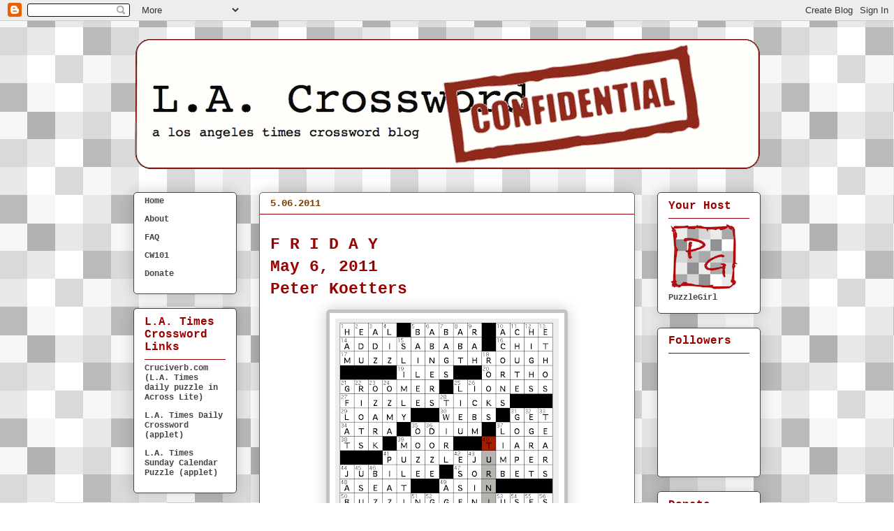

--- FILE ---
content_type: text/html; charset=UTF-8
request_url: https://latcrossword.blogspot.com/2011/05/0506-fri.html?showComment=1304710292052
body_size: 21778
content:
<!DOCTYPE html>
<html class='v2' dir='ltr' xmlns='http://www.w3.org/1999/xhtml' xmlns:b='http://www.google.com/2005/gml/b' xmlns:data='http://www.google.com/2005/gml/data' xmlns:expr='http://www.google.com/2005/gml/expr'>
<head>
<link href='https://www.blogger.com/static/v1/widgets/335934321-css_bundle_v2.css' rel='stylesheet' type='text/css'/>
<meta content='IE=EmulateIE7' http-equiv='X-UA-Compatible'/>
<meta content='width=1100' name='viewport'/>
<meta content='text/html; charset=UTF-8' http-equiv='Content-Type'/>
<meta content='blogger' name='generator'/>
<link href='https://latcrossword.blogspot.com/favicon.ico' rel='icon' type='image/x-icon'/>
<link href='http://latcrossword.blogspot.com/2011/05/0506-fri.html' rel='canonical'/>
<link rel="alternate" type="application/atom+xml" title="L.A. Crossword Confidential - Atom" href="https://latcrossword.blogspot.com/feeds/posts/default" />
<link rel="alternate" type="application/rss+xml" title="L.A. Crossword Confidential - RSS" href="https://latcrossword.blogspot.com/feeds/posts/default?alt=rss" />
<link rel="service.post" type="application/atom+xml" title="L.A. Crossword Confidential - Atom" href="https://www.blogger.com/feeds/8626052240584383873/posts/default" />

<link rel="alternate" type="application/atom+xml" title="L.A. Crossword Confidential - Atom" href="https://latcrossword.blogspot.com/feeds/1727818338930695280/comments/default" />
<!--Can't find substitution for tag [blog.ieCssRetrofitLinks]-->
<link href='https://blogger.googleusercontent.com/img/b/R29vZ2xl/AVvXsEgYRgGl1DoVZK3te4wClJeOUWPNZ2dxFORtguqJtBluuyQKD8xkJXtngT7yNdzw-PiE3-VbEJUDYoIvXdhpyDLRTNTYej9vTC1fjP9vjBmVqeOqy8iTDObfZugLi_xyZ7yf2G6C6wMuoY8W/s320/grid+lat+11+05+06.png' rel='image_src'/>
<meta content='http://latcrossword.blogspot.com/2011/05/0506-fri.html' property='og:url'/>
<meta content='05.06 Fri' property='og:title'/>
<meta content='F R I D A Y May 6, 2011 Peter Koetters Theme: ZZZZzzzzzz — The letter string DD is changed to ZZ in familiar phrases. Theme answers: 17A: Mo...' property='og:description'/>
<meta content='https://blogger.googleusercontent.com/img/b/R29vZ2xl/AVvXsEgYRgGl1DoVZK3te4wClJeOUWPNZ2dxFORtguqJtBluuyQKD8xkJXtngT7yNdzw-PiE3-VbEJUDYoIvXdhpyDLRTNTYej9vTC1fjP9vjBmVqeOqy8iTDObfZugLi_xyZ7yf2G6C6wMuoY8W/w1200-h630-p-k-no-nu/grid+lat+11+05+06.png' property='og:image'/>
<title>L.A. Crossword Confidential: 05.06 Fri</title>
<style id='page-skin-1' type='text/css'><!--
/*
-----------------------------------------------
Blogger Template Style
Name:     Awesome Inc.
Designer: Tina Chen
URL:      tinachen.org
----------------------------------------------- */
/* Variable definitions
====================
<Variable name="keycolor" description="Main Color" type="color" default="#ffffff"/>
<Group description="Page" selector="body">
<Variable name="body.font" description="Font" type="font"
default="normal normal 13px Arial, Tahoma, Helvetica, FreeSans, sans-serif"/>
<Variable name="body.background.color" description="Background Color" type="color" default="#000000"/>
<Variable name="body.text.color" description="Text Color" type="color" default="#ffffff"/>
</Group>
<Group description="Links" selector=".main-inner">
<Variable name="link.color" description="Link Color" type="color" default="#888888"/>
<Variable name="link.visited.color" description="Visited Color" type="color" default="#444444"/>
<Variable name="link.hover.color" description="Hover Color" type="color" default="#cccccc"/>
</Group>
<Group description="Blog Title" selector=".header h1">
<Variable name="header.font" description="Title Font" type="font"
default="normal bold 40px Arial, Tahoma, Helvetica, FreeSans, sans-serif"/>
<Variable name="header.text.color" description="Title Color" type="color" default="#444444" />
<Variable name="header.background.color" description="Header Background" type="color" default="transparent" />
</Group>
<Group description="Blog Description" selector=".header .description">
<Variable name="description.font" description="Font" type="font"
default="normal normal 14px Arial, Tahoma, Helvetica, FreeSans, sans-serif"/>
<Variable name="description.text.color" description="Text Color" type="color"
default="#444444" />
</Group>
<Group description="Tabs Text" selector=".tabs-inner .widget li a">
<Variable name="tabs.font" description="Font" type="font"
default="normal bold 14px Arial, Tahoma, Helvetica, FreeSans, sans-serif"/>
<Variable name="tabs.text.color" description="Text Color" type="color" default="#444444"/>
<Variable name="tabs.selected.text.color" description="Selected Color" type="color" default="#ffffff"/>
</Group>
<Group description="Tabs Background" selector=".tabs-outer .PageList">
<Variable name="tabs.background.color" description="Background Color" type="color" default="#141414"/>
<Variable name="tabs.selected.background.color" description="Selected Color" type="color" default="#444444"/>
<Variable name="tabs.border.color" description="Border Color" type="color" default="#444444"/>
</Group>
<Group description="Date Header" selector=".main-inner .widget h2.date-header, .main-inner .widget h2.date-header span">
<Variable name="date.font" description="Font" type="font"
default="normal normal 14px Arial, Tahoma, Helvetica, FreeSans, sans-serif"/>
<Variable name="date.text.color" description="Text Color" type="color" default="#666666"/>
<Variable name="date.border.color" description="Border Color" type="color" default="#444444"/>
</Group>
<Group description="Post Title" selector="h3.post-title, h4, h3.post-title a">
<Variable name="post.title.font" description="Font" type="font"
default="normal bold 22px Arial, Tahoma, Helvetica, FreeSans, sans-serif"/>
<Variable name="post.title.text.color" description="Text Color" type="color" default="#444444"/>
</Group>
<Group description="Post Background" selector=".post">
<Variable name="post.background.color" description="Background Color" type="color" default="#ffffff" />
<Variable name="post.border.color" description="Border Color" type="color" default="#444444" />
<Variable name="post.border.bevel.color" description="Bevel Color" type="color" default="#444444"/>
</Group>
<Group description="Gadget Title" selector="h2">
<Variable name="widget.title.font" description="Font" type="font"
default="normal bold 14px Arial, Tahoma, Helvetica, FreeSans, sans-serif"/>
<Variable name="widget.title.text.color" description="Text Color" type="color" default="#444444"/>
</Group>
<Group description="Gadget Text" selector=".sidebar .widget">
<Variable name="widget.font" description="Font" type="font"
default="normal normal 14px Arial, Tahoma, Helvetica, FreeSans, sans-serif"/>
<Variable name="widget.text.color" description="Text Color" type="color" default="#444444"/>
<Variable name="widget.alternate.text.color" description="Alternate Color" type="color" default="#666666"/>
</Group>
<Group description="Gadget Links" selector=".sidebar .widget">
<Variable name="widget.link.color" description="Link Color" type="color" default="#3d85c6"/>
<Variable name="widget.link.visited.color" description="Visited Color" type="color" default="#3d85c6"/>
<Variable name="widget.link.hover.color" description="Hover Color" type="color" default="#cc0000"/>
</Group>
<Group description="Gadget Background" selector=".sidebar .widget">
<Variable name="widget.background.color" description="Background Color" type="color" default="#141414"/>
<Variable name="widget.border.color" description="Border Color" type="color" default="#222222"/>
<Variable name="widget.border.bevel.color" description="Bevel Color" type="color" default="#000000"/>
</Group>
<Group description="Sidebar Background" selector=".column-left-inner .column-right-inner">
<Variable name="widget.outer.background.color" description="Background Color" type="color" default="transparent" />
</Group>
<Group description="Images" selector=".main-inner">
<Variable name="image.background.color" description="Background Color" type="color" default="transparent"/>
<Variable name="image.border.color" description="Border Color" type="color" default="transparent"/>
</Group>
<Group description="Feed" selector=".blog-feeds">
<Variable name="feed.text.color" description="Text Color" type="color" default="#444444"/>
</Group>
<Group description="Feed Links" selector=".blog-feeds">
<Variable name="feed.link.color" description="Link Color" type="color" default="#3d85c6"/>
<Variable name="feed.link.visited.color" description="Visited Color" type="color" default="#3d85c6"/>
<Variable name="feed.link.hover.color" description="Hover Color" type="color" default="#cc0000"/>
</Group>
<Group description="Pager" selector=".blog-pager">
<Variable name="pager.background.color" description="Background Color" type="color" default="#ffffff" />
</Group>
<Group description="Footer" selector=".footer-outer">
<Variable name="footer.background.color" description="Background Color" type="color" default="#ffffff" />
<Variable name="footer.text.color" description="Text Color" type="color" default="#444444" />
</Group>
<Variable name="title.shadow.spread" description="Title Shadow" type="length" default="-1px"/>
<Variable name="body.background" description="Body Background" type="background"
color="#ffffff"
default="$(color) none repeat scroll top left"/>
<Variable name="body.background.gradient.cap" description="Body Gradient Cap" type="url"
default="none"/>
<Variable name="tabs.background.gradient" description="Tabs Background Gradient" type="url"
default="none"/>
<Variable name="header.background.gradient" description="Header Background Gradient" type="url" default="none" />
<Variable name="header.padding.top" description="Header Top Padding" type="length" default="22px" />
<Variable name="header.margin.top" description="Header Top Margin" type="length" default="0" />
<Variable name="header.margin.bottom" description="Header Bottom Margin" type="length" default="0" />
<Variable name="widget.padding.top" description="Widget Padding Top" type="length" default="8px" />
<Variable name="widget.padding.side" description="Widget Padding Side" type="length" default="15px" />
<Variable name="widget.outer.margin.top" description="Widget Top Margin" type="length" default="0" />
<Variable name="widget.outer.background.gradient" description="Gradient" type="url" default="none" />
<Variable name="widget.border.radius" description="Gadget Border Radius" type="length" default="0" />
<Variable name="outer.shadow.spread" description="Outer Shadow Size" type="length" default="0" />
<Variable name="date.header.border.radius.top" description="Date Header Border Radius Top" type="length" default="0" />
<Variable name="date.header.position" description="Date Header Position" type="length" default="15px" />
<Variable name="date.space" description="Date Space" type="length" default="30px" />
<Variable name="date.position" description="Date Float" type="string" default="static" />
<Variable name="date.padding.bottom" description="Date Padding Bottom" type="length" default="0" />
<Variable name="date.border.size" description="Date Border Size" type="length" default="0" />
<Variable name="date.background" description="Date Background" type="background" color="transparent"
default="$(color) none no-repeat scroll top left" />
<Variable name="date.last.space.bottom" description="Date Last Space Bottom" type="length"
default="20px" />
<Variable name="date.last.border.radius.bottom" description="Date Last bottom radius" type="length" default="5px" />
<Variable name="post.first.padding.top" description="First Post Padding Top" type="length" default="0" />
<Variable name="image.shadow.spread" description="Image Shadow Size" type="length" default="0"/>
<Variable name="image.border.radius" description="Image Border Radius" type="length" default="0"/>
<Variable name="separator.outdent" description="Separator Outdent" type="length" default="15px" />
<Variable name="title.separator.border.size" description="Widget Title Border Size" type="length" default="0px" />
<Variable name="list.separator.border.size" description="List Separator Border Size" type="length" default="0px" />
<Variable name="shadow.spread" description="Shadow Size" type="length" default="0"/>
<Variable name="startSide" description="Side where text starts in blog language" type="automatic" default="left"/>
<Variable name="endSide" description="Side where text ends in blog language" type="automatic" default="right"/>
<Variable name="date.side" description="Side where date header is placed" type="string" default="right"/>
<Variable name="pager.border.radius.top" description="Pager Border Top Radius" type="length" default="5px" />
<Variable name="pager.space.top" description="Pager Top Space" type="length" default="1em" />
<Variable name="footer.background.gradient" description="Background Gradient" type="url" default="none" />
*/
/* Content
----------------------------------------------- */
body {
font: normal normal 13px Arial, Tahoma, Helvetica, FreeSans, sans-serif;
color: #444444;
background: #ffffff url(//themes.googleusercontent.com/image?id=0BwVBOzw_-hbMNjQyMWIwNGYtYWVjMi00YzJhLWIwMTQtZjdjZTI0YzhhN2Zh) repeat scroll top center /* Credit: Ollustrator (http://www.istockphoto.com/googleimages.php?id=9505737&platform=blogger) */;
}
html body .content-outer {
min-width: 0;
max-width: 100%;
width: 100%;
}
a:link {
text-decoration: none;
color: #3d85c6;
}
a:visited {
text-decoration: none;
color: #3d85c6;
}
a:hover {
text-decoration: underline;
color: #cc0000;
}
.body-fauxcolumn-outer .cap-top {
position: absolute;
z-index: 1;
height: 276px;
width: 100%;
background: transparent none repeat-x scroll top left;
_background-image: none;
}
/* Columns
----------------------------------------------- */
.content-inner {
padding: 0;
}
.header-inner .section {
margin: 0 16px;
}
.tabs-inner .section {
margin: 0 16px;
}
.main-inner {
padding-top: 30px;
}
.main-inner .column-center-inner,
.main-inner .column-left-inner,
.main-inner .column-right-inner {
padding: 0 5px;
}
*+html body .main-inner .column-center-inner {
margin-top: -30px;
}
#layout .main-inner .column-center-inner {
margin-top: 0;
}
/* Header
----------------------------------------------- */
.header-outer {
margin: 0 0 0 0;
background: transparent none repeat scroll 0 0;
}
.Header h1 {
font: normal normal 48px 'Trebuchet MS', Trebuchet, sans-serif;;
color: #333333;
text-shadow: 0 0 -1px #000000;
}
.Header h1 a {
color: #333333;
}
.Header .description {
font: normal normal 20px Arial, Tahoma, Helvetica, FreeSans, sans-serif;;
color: #444444;
}
.header-inner .Header .titlewrapper,
.header-inner .Header .descriptionwrapper {
padding-left: 0;
padding-right: 0;
margin-bottom: 0;
}
.header-inner .Header .titlewrapper {
padding-top: 22px;
}
/* Tabs
----------------------------------------------- */
.tabs-outer {
overflow: hidden;
position: relative;
background: #c3c3c3 url(//www.blogblog.com/1kt/awesomeinc/tabs_gradient_light.png) repeat scroll 0 0;
}
#layout .tabs-outer {
overflow: visible;
}
.tabs-cap-top, .tabs-cap-bottom {
position: absolute;
width: 100%;
border-top: 1px solid #000000;
}
.tabs-cap-bottom {
bottom: 0;
}
.tabs-inner .widget li a {
display: inline-block;
margin: 0;
padding: .6em 1.5em;
font: normal normal 13px 'Courier New', Courier, FreeMono, monospace;
color: #ffffff;
border-top: 1px solid #000000;
border-bottom: 1px solid #000000;
border-left: 1px solid #000000;
}
.tabs-inner .widget li:last-child a {
border-right: 1px solid #000000;
}
.tabs-inner .widget li.selected a, .tabs-inner .widget li a:hover {
background: #990000 url(//www.blogblog.com/1kt/awesomeinc/tabs_gradient_light.png) repeat-x scroll 0 -100px;
color: #f3f3f3;
}
/* Headings
----------------------------------------------- */
h2 {
font: normal bold 16px 'Courier New', Courier, FreeMono, monospace;
color: #990000;
}
/* Widgets
----------------------------------------------- */
.main-inner .section {
margin: 0 27px;
padding: 0;
}
.main-inner .column-left-outer,
.main-inner .column-right-outer {
margin-top: 0;
}
#layout .main-inner .column-left-outer,
#layout .main-inner .column-right-outer {
margin-top: 0;
}
.main-inner .column-left-inner,
.main-inner .column-right-inner {
background: transparent none repeat 0 0;
-moz-box-shadow: 0 0 0 rgba(0, 0, 0, .2);
-webkit-box-shadow: 0 0 0 rgba(0, 0, 0, .2);
-goog-ms-box-shadow: 0 0 0 rgba(0, 0, 0, .2);
box-shadow: 0 0 0 rgba(0, 0, 0, .2);
-moz-border-radius: 5px;
-webkit-border-radius: 5px;
-goog-ms-border-radius: 5px;
border-radius: 5px;
}
#layout .main-inner .column-left-inner,
#layout .main-inner .column-right-inner {
margin-top: 0;
}
.sidebar .widget {
font: normal bold 12px 'Courier New', Courier, FreeMono, monospace;
color: #444444;
}
.sidebar .widget a:link {
color: #444444;
}
.sidebar .widget a:visited {
color: #2d2a21;
}
.sidebar .widget a:hover {
color: #b45f06;
}
.sidebar .widget h2 {
text-shadow: 0 0 -1px #000000;
}
.main-inner .widget {
background-color: #ffffff;
border: 1px solid #444444;
padding: 0 15px 15px;
margin: 20px -16px;
-moz-box-shadow: 0 0 20px rgba(0, 0, 0, .2);
-webkit-box-shadow: 0 0 20px rgba(0, 0, 0, .2);
-goog-ms-box-shadow: 0 0 20px rgba(0, 0, 0, .2);
box-shadow: 0 0 20px rgba(0, 0, 0, .2);
-moz-border-radius: 5px;
-webkit-border-radius: 5px;
-goog-ms-border-radius: 5px;
border-radius: 5px;
}
.main-inner .widget h2 {
margin: 0 -0;
padding: .6em 0 .5em;
border-bottom: 1px solid #990000;
}
.footer-inner .widget h2 {
padding: 0 0 .4em;
border-bottom: 1px solid #990000;
}
.main-inner .widget h2 + div, .footer-inner .widget h2 + div {
border-top: 0px solid #444444;
padding-top: 8px;
}
.main-inner .widget .widget-content {
margin: 0 -0;
padding: 7px 0 0;
}
.main-inner .widget ul, .main-inner .widget #ArchiveList ul.flat {
margin: -8px -15px 0;
padding: 0;
list-style: none;
}
.main-inner .widget #ArchiveList {
margin: -8px 0 0;
}
.main-inner .widget ul li, .main-inner .widget #ArchiveList ul.flat li {
padding: .5em 15px;
text-indent: 0;
color: #444444;
border-top: 0 solid #444444;
border-bottom: 0px solid #990000;
}
.main-inner .widget #ArchiveList ul li {
padding-top: .25em;
padding-bottom: .25em;
}
.main-inner .widget ul li:first-child, .main-inner .widget #ArchiveList ul.flat li:first-child {
border-top: none;
}
.main-inner .widget ul li:last-child, .main-inner .widget #ArchiveList ul.flat li:last-child {
border-bottom: none;
}
.post-body {
position: relative;
}
.main-inner .widget .post-body ul {
padding: 0 2.5em;
margin: .5em 0;
list-style: disc;
}
.main-inner .widget .post-body ul li {
padding: 0.25em 0;
margin-bottom: .25em;
color: #444444;
border: none;
}
.footer-inner .widget ul {
padding: 0;
list-style: none;
}
.widget .zippy {
color: #444444;
}
/* Posts
----------------------------------------------- */
body .main-inner .Blog {
padding: 0;
margin-bottom: 1em;
background-color: transparent;
border: none;
-moz-box-shadow: 0 0 0 rgba(0, 0, 0, 0);
-webkit-box-shadow: 0 0 0 rgba(0, 0, 0, 0);
-goog-ms-box-shadow: 0 0 0 rgba(0, 0, 0, 0);
box-shadow: 0 0 0 rgba(0, 0, 0, 0);
}
.main-inner .section:last-child .Blog:last-child {
padding: 0;
margin-bottom: 1em;
}
.main-inner .widget h2.date-header {
margin: 0 -15px 1px;
padding: 0 0 0 0;
font: normal bold 14px 'Courier New', Courier, FreeMono, monospace;
color: #783f04;
background: transparent none no-repeat scroll top left;
border-top: 0 solid #ffffff;
border-bottom: 1px solid #990000;
-moz-border-radius-topleft: 0;
-moz-border-radius-topright: 0;
-webkit-border-top-left-radius: 0;
-webkit-border-top-right-radius: 0;
border-top-left-radius: 0;
border-top-right-radius: 0;
position: static;
bottom: 100%;
right: 15px;
text-shadow: 0 0 -1px #000000;
}
.main-inner .widget h2.date-header span {
font: normal bold 14px 'Courier New', Courier, FreeMono, monospace;
display: block;
padding: .5em 15px;
border-left: 0 solid #ffffff;
border-right: 0 solid #ffffff;
}
.date-outer {
position: relative;
margin: 30px 0 20px;
padding: 0 15px;
background-color: #ffffff;
border: 1px solid #666666;
-moz-box-shadow: 0 0 20px rgba(0, 0, 0, .2);
-webkit-box-shadow: 0 0 20px rgba(0, 0, 0, .2);
-goog-ms-box-shadow: 0 0 20px rgba(0, 0, 0, .2);
box-shadow: 0 0 20px rgba(0, 0, 0, .2);
-moz-border-radius: 5px;
-webkit-border-radius: 5px;
-goog-ms-border-radius: 5px;
border-radius: 5px;
}
.date-outer:first-child {
margin-top: 0;
}
.date-outer:last-child {
margin-bottom: 20px;
-moz-border-radius-bottomleft: 5px;
-moz-border-radius-bottomright: 5px;
-webkit-border-bottom-left-radius: 5px;
-webkit-border-bottom-right-radius: 5px;
-goog-ms-border-bottom-left-radius: 5px;
-goog-ms-border-bottom-right-radius: 5px;
border-bottom-left-radius: 5px;
border-bottom-right-radius: 5px;
}
.date-posts {
margin: 0 -0;
padding: 0 0;
clear: both;
}
.post-outer, .inline-ad {
border-top: 0px solid #666666;
margin: 0 -0;
padding: 15px 0;
}
.post-outer {
padding-bottom: 10px;
}
.post-outer:first-child {
padding-top: 0;
border-top: none;
}
.post-outer:last-child, .inline-ad:last-child {
border-bottom: none;
}
.post-body {
position: relative;
}
.post-body img {
padding: 8px;
background: #ffffff;
border: 5px solid #c3c3c3;
-moz-box-shadow: 0 0 20px rgba(0, 0, 0, .2);
-webkit-box-shadow: 0 0 20px rgba(0, 0, 0, .2);
box-shadow: 0 0 20px rgba(0, 0, 0, .2);
-moz-border-radius: 5px;
-webkit-border-radius: 5px;
border-radius: 5px;
}
h3.post-title, h4 {
font: normal bold 16px 'Courier New', Courier, FreeMono, monospace;
color: #ffffff;
}
h3.post-title a {
font: normal bold 16px 'Courier New', Courier, FreeMono, monospace;
color: #ffffff;
}
h3.post-title a:hover {
color: #cc0000;
text-decoration: underline;
}
.post-header {
margin: 0 0 1em;
}
.post-body {
line-height: 1.4;
}
.post-outer h2 {
color: #444444;
}
.post-footer {
margin: 1.5em 0 0;
}
#blog-pager {
padding: 15px;
font-size: 120%;
background-color: #fefdfa;
border: 1px solid #444444;
-moz-box-shadow: 0 0 20px rgba(0, 0, 0, .2);
-webkit-box-shadow: 0 0 20px rgba(0, 0, 0, .2);
-goog-ms-box-shadow: 0 0 20px rgba(0, 0, 0, .2);
box-shadow: 0 0 20px rgba(0, 0, 0, .2);
-moz-border-radius: 5px;
-webkit-border-radius: 5px;
-goog-ms-border-radius: 5px;
border-radius: 5px;
-moz-border-radius-topleft: 5px;
-moz-border-radius-topright: 5px;
-webkit-border-top-left-radius: 5px;
-webkit-border-top-right-radius: 5px;
-goog-ms-border-top-left-radius: 5px;
-goog-ms-border-top-right-radius: 5px;
border-top-left-radius: 5px;
border-top-right-radius-topright: 5px;
margin-top: 1em;
}
.blog-feeds, .post-feeds {
margin: 1em 0;
text-align: center;
color: #333333;
}
.blog-feeds a, .post-feeds a {
color: #674ea7;
}
.blog-feeds a:visited, .post-feeds a:visited {
color: #674ea7;
}
.blog-feeds a:hover, .post-feeds a:hover {
color: #38761d;
}
.post-outer .comments {
margin-top: 2em;
}
/* Footer
----------------------------------------------- */
.footer-outer {
margin: -20px 0 -1px;
padding: 20px 0 0;
color: #333333;
overflow: hidden;
}
.footer-fauxborder-left {
border-top: 1px solid #444444;
background: #fefdfa none repeat scroll 0 0;
-moz-box-shadow: 0 0 20px rgba(0, 0, 0, .2);
-webkit-box-shadow: 0 0 20px rgba(0, 0, 0, .2);
-goog-ms-box-shadow: 0 0 20px rgba(0, 0, 0, .2);
box-shadow: 0 0 20px rgba(0, 0, 0, .2);
margin: 0 -20px;
}

--></style>
<style id='template-skin-1' type='text/css'><!--
body {
min-width: 930px;
}
.content-outer, .content-fauxcolumn-outer, .region-inner {
min-width: 930px;
max-width: 930px;
_width: 930px;
}
.main-inner .columns {
padding-left: 180px;
padding-right: 180px;
}
.main-inner .fauxcolumn-center-outer {
left: 180px;
right: 180px;
/* IE6 does not respect left and right together */
_width: expression(this.parentNode.offsetWidth -
parseInt("180px") -
parseInt("180px") + 'px');
}
.main-inner .fauxcolumn-left-outer {
width: 180px;
}
.main-inner .fauxcolumn-right-outer {
width: 180px;
}
.main-inner .column-left-outer {
width: 180px;
right: 100%;
margin-left: -180px;
}
.main-inner .column-right-outer {
width: 180px;
margin-right: -180px;
}
#layout {
min-width: 0;
}
#layout .content-outer {
min-width: 0;
width: 800px;
}
#layout .region-inner {
min-width: 0;
width: auto;
}
--></style>
<link href='https://www.blogger.com/dyn-css/authorization.css?targetBlogID=8626052240584383873&amp;zx=d106cf73-b005-47b6-bb8c-6f8bf13d64f7' media='none' onload='if(media!=&#39;all&#39;)media=&#39;all&#39;' rel='stylesheet'/><noscript><link href='https://www.blogger.com/dyn-css/authorization.css?targetBlogID=8626052240584383873&amp;zx=d106cf73-b005-47b6-bb8c-6f8bf13d64f7' rel='stylesheet'/></noscript>
<meta name='google-adsense-platform-account' content='ca-host-pub-1556223355139109'/>
<meta name='google-adsense-platform-domain' content='blogspot.com'/>

</head>
<body class='loading'>
<div class='navbar section' id='navbar'><div class='widget Navbar' data-version='1' id='Navbar1'><script type="text/javascript">
    function setAttributeOnload(object, attribute, val) {
      if(window.addEventListener) {
        window.addEventListener('load',
          function(){ object[attribute] = val; }, false);
      } else {
        window.attachEvent('onload', function(){ object[attribute] = val; });
      }
    }
  </script>
<div id="navbar-iframe-container"></div>
<script type="text/javascript" src="https://apis.google.com/js/platform.js"></script>
<script type="text/javascript">
      gapi.load("gapi.iframes:gapi.iframes.style.bubble", function() {
        if (gapi.iframes && gapi.iframes.getContext) {
          gapi.iframes.getContext().openChild({
              url: 'https://www.blogger.com/navbar/8626052240584383873?po\x3d1727818338930695280\x26origin\x3dhttps://latcrossword.blogspot.com',
              where: document.getElementById("navbar-iframe-container"),
              id: "navbar-iframe"
          });
        }
      });
    </script><script type="text/javascript">
(function() {
var script = document.createElement('script');
script.type = 'text/javascript';
script.src = '//pagead2.googlesyndication.com/pagead/js/google_top_exp.js';
var head = document.getElementsByTagName('head')[0];
if (head) {
head.appendChild(script);
}})();
</script>
</div></div>
<div class='body-fauxcolumns'>
<div class='fauxcolumn-outer body-fauxcolumn-outer'>
<div class='cap-top'>
<div class='cap-left'></div>
<div class='cap-right'></div>
</div>
<div class='fauxborder-left'>
<div class='fauxborder-right'></div>
<div class='fauxcolumn-inner'>
</div>
</div>
<div class='cap-bottom'>
<div class='cap-left'></div>
<div class='cap-right'></div>
</div>
</div>
</div>
<div class='content'>
<div class='content-fauxcolumns'>
<div class='fauxcolumn-outer content-fauxcolumn-outer'>
<div class='cap-top'>
<div class='cap-left'></div>
<div class='cap-right'></div>
</div>
<div class='fauxborder-left'>
<div class='fauxborder-right'></div>
<div class='fauxcolumn-inner'>
</div>
</div>
<div class='cap-bottom'>
<div class='cap-left'></div>
<div class='cap-right'></div>
</div>
</div>
</div>
<div class='content-outer'>
<div class='content-cap-top cap-top'>
<div class='cap-left'></div>
<div class='cap-right'></div>
</div>
<div class='fauxborder-left content-fauxborder-left'>
<div class='fauxborder-right content-fauxborder-right'></div>
<div class='content-inner'>
<header>
<div class='header-outer'>
<div class='header-cap-top cap-top'>
<div class='cap-left'></div>
<div class='cap-right'></div>
</div>
<div class='fauxborder-left header-fauxborder-left'>
<div class='fauxborder-right header-fauxborder-right'></div>
<div class='region-inner header-inner'>
<div class='header section' id='header'><div class='widget Header' data-version='1' id='Header1'>
<div id='header-inner'>
<a href='https://latcrossword.blogspot.com/' style='display: block'>
<img alt='L.A. Crossword Confidential' height='215px; ' id='Header1_headerimg' src='https://blogger.googleusercontent.com/img/b/R29vZ2xl/AVvXsEhq2OLlqu_rjnU4iKxSrNqJpt9ny-QzNu-qeN4t_gOvIC8-oSyrWif6qSlMjPOBo4qPPJL9hG6hOIFP5ihBdDr7W7YVE8Pjld0201-WGZwiS0_uSI12SXdU25CeGpHymWAykXr9VmSnyrCQ/s1600-r/Banner6.gif' style='display: block' width='900px; '/>
</a>
</div>
</div></div>
</div>
</div>
<div class='header-cap-bottom cap-bottom'>
<div class='cap-left'></div>
<div class='cap-right'></div>
</div>
</div>
</header>
<div class='tabs-outer'>
<div class='tabs-cap-top cap-top'>
<div class='cap-left'></div>
<div class='cap-right'></div>
</div>
<div class='fauxborder-left tabs-fauxborder-left'>
<div class='fauxborder-right tabs-fauxborder-right'></div>
<div class='region-inner tabs-inner'>
<div class='tabs no-items section' id='crosscol'></div>
<div class='tabs no-items section' id='crosscol-overflow'></div>
</div>
</div>
<div class='tabs-cap-bottom cap-bottom'>
<div class='cap-left'></div>
<div class='cap-right'></div>
</div>
</div>
<div class='main-outer'>
<div class='main-cap-top cap-top'>
<div class='cap-left'></div>
<div class='cap-right'></div>
</div>
<div class='fauxborder-left main-fauxborder-left'>
<div class='fauxborder-right main-fauxborder-right'></div>
<div class='region-inner main-inner'>
<div class='columns fauxcolumns'>
<div class='fauxcolumn-outer fauxcolumn-center-outer'>
<div class='cap-top'>
<div class='cap-left'></div>
<div class='cap-right'></div>
</div>
<div class='fauxborder-left'>
<div class='fauxborder-right'></div>
<div class='fauxcolumn-inner'>
</div>
</div>
<div class='cap-bottom'>
<div class='cap-left'></div>
<div class='cap-right'></div>
</div>
</div>
<div class='fauxcolumn-outer fauxcolumn-left-outer'>
<div class='cap-top'>
<div class='cap-left'></div>
<div class='cap-right'></div>
</div>
<div class='fauxborder-left'>
<div class='fauxborder-right'></div>
<div class='fauxcolumn-inner'>
</div>
</div>
<div class='cap-bottom'>
<div class='cap-left'></div>
<div class='cap-right'></div>
</div>
</div>
<div class='fauxcolumn-outer fauxcolumn-right-outer'>
<div class='cap-top'>
<div class='cap-left'></div>
<div class='cap-right'></div>
</div>
<div class='fauxborder-left'>
<div class='fauxborder-right'></div>
<div class='fauxcolumn-inner'>
</div>
</div>
<div class='cap-bottom'>
<div class='cap-left'></div>
<div class='cap-right'></div>
</div>
</div>
<!-- corrects IE6 width calculation -->
<div class='columns-inner'>
<div class='column-center-outer'>
<div class='column-center-inner'>
<div class='main section' id='main'><div class='widget Blog' data-version='1' id='Blog1'>
<div class='blog-posts hfeed'>

          <div class="date-outer">
        
<h2 class='date-header'><span>5.06.2011</span></h2>

          <div class="date-posts">
        
<div class='post-outer'>
<div class='post hentry'>
<a name='1727818338930695280'></a>
<h3 class='post-title entry-title'>
<a href='https://latcrossword.blogspot.com/2011/05/0506-fri.html'>05.06 Fri</a>
</h3>
<div class='post-header-line-1'></div>
<div class='post-body entry-content'>
<span style="color: rgb(153, 0, 0); size: 3px; font-weight: bold;font-family:courier;font-size:180%;">F R I D A Y<br />May 6, 2011<br />Peter Koetters</span><br /><p><a href="https://blogger.googleusercontent.com/img/b/R29vZ2xl/AVvXsEgYRgGl1DoVZK3te4wClJeOUWPNZ2dxFORtguqJtBluuyQKD8xkJXtngT7yNdzw-PiE3-VbEJUDYoIvXdhpyDLRTNTYej9vTC1fjP9vjBmVqeOqy8iTDObfZugLi_xyZ7yf2G6C6wMuoY8W/s1600/grid+lat+11+05+06.png" onblur="try {parent.deselectBloggerImageGracefully();} catch(e) {}"><img alt="" border="0" id="BLOGGER_PHOTO_ID_5603561745370905522" src="https://blogger.googleusercontent.com/img/b/R29vZ2xl/AVvXsEgYRgGl1DoVZK3te4wClJeOUWPNZ2dxFORtguqJtBluuyQKD8xkJXtngT7yNdzw-PiE3-VbEJUDYoIvXdhpyDLRTNTYej9vTC1fjP9vjBmVqeOqy8iTDObfZugLi_xyZ7yf2G6C6wMuoY8W/s320/grid+lat+11+05+06.png" style="display:block; margin:0px auto 10px; text-align:center;cursor:pointer; cursor:hand;width: 320px; height: 318px;" /></a><br /><span style="color: rgb(153, 0, 0); font-weight: bold;font-size:130%;">Theme: </span>ZZZZzzzzzz &#8212; The letter string DD is changed to ZZ in familiar phrases.<br /><br /><span style="color: rgb(153, 0, 0); font-weight: bold;font-size:130%;">Theme answers:</span><br /></p><ul><li>17A: Moving like a dog in a narrow tube? (<span style="font-weight: bold; color: rgb(153, 51, 0);">MUZZLING THROUGH</span>).</li><li>27A: Dud sparklers? (<span style="font-weight: bold; color: rgb(153, 51, 0);">FIZZLE STICKS</span>).</li><li>41A: One solving several crosswords simultaneously? (<span style="font-weight: bold; color: rgb(153, 51, 0);">PUZZLE JUMPER</span>).</li><li>50A: Brilliant bees? (<span style="font-weight: bold; color: rgb(153, 51, 0);">BUZZING GENIUSES</span>).</li></ul><a href="https://blogger.googleusercontent.com/img/b/R29vZ2xl/AVvXsEgFEjLcBPeO_YgqKmSrCPedTwGr7Ib58GObM8jfbHa84t46GBib6RwSe5SXflSmmHgxXefMR4GNw6RPwMhc5aS2lG41MpGA9T5YMBQWQz3C60IrWrPYd2GiQY4tMKoSGDzUaMD1zDsAus9P/s1600/mike-piazza.jpg" onblur="try {parent.deselectBloggerImageGracefully();} catch(e) {}"><img alt="" border="0" id="BLOGGER_PHOTO_ID_5603562618094225442" src="https://blogger.googleusercontent.com/img/b/R29vZ2xl/AVvXsEgFEjLcBPeO_YgqKmSrCPedTwGr7Ib58GObM8jfbHa84t46GBib6RwSe5SXflSmmHgxXefMR4GNw6RPwMhc5aS2lG41MpGA9T5YMBQWQz3C60IrWrPYd2GiQY4tMKoSGDzUaMD1zDsAus9P/s200/mike-piazza.jpg" style="float:right; margin:10px 0 10px 10px;cursor:pointer; cursor:hand;width: 131px; height: 200px;" /></a>This theme didn't thrill me, but how can you not like a puzzle full of Zs? When I realized we were changing Ds to Zs, it literally put a smile on my face. The grid is good &#8212; not  a lot of crosswordese and some cool entries like <span style="font-weight: bold; color: rgb(153, 51, 0);">ADDIS ABABA</span>, <span style="font-weight: bold; color: rgb(153, 51, 0);">JUBILEE</span>, and (thanks to the abundance of Zs) <span style="font-weight: bold; color: rgb(153, 51, 0);">PIAZZA</span> (14A: Capital at the foot of Mount Entoto / 44A: Anniversary gala / 41D: Italian square). It seemed like there were a lot of plurals in the grid (<span style="font-weight: bold; color: rgb(153, 51, 0);">ACORNS</span>, <span style="font-weight: bold; color: rgb(153, 51, 0);">ROOKS</span>, <span style="font-weight: bold; color: rgb(153, 51, 0);">RIOTS</span>, <span style="font-weight: bold; color: rgb(153, 51, 0);">JOINTS</span>, <span style="font-weight: bold; color: rgb(153, 51, 0);">SORBETS</span> &#8212; I don't count <span style="font-weight: bold; color: rgb(153, 51, 0);">TEARS</span> because TEARS are usually referred to in the plural). And, as I said, the theme? Changing DDs to ZZs. Why again? It definitely seems more like a Monday theme than a Friday theme (if we're going to have themes at all on Friday, which I wish we wouldn't and I'm sorry to bring that up again because I know I sound like a broken record).<br /><br /><span style="color: rgb(153, 0, 0); font-weight: bold;font-size:130%;">Bullets:</span><br /><ul><li>1A: Make sound (<span style="font-weight: bold; color: rgb(153, 51, 0);">HEAL</span>). Tricky clue. "Sound" in this case means healthy not, like, a noise.</li><li>5A: Fictional elephant (<span style="font-weight: bold; color: rgb(153, 51, 0);">BABAR</span>). I seem to recall people were mentioning other fictional elephants here the other day, but this is always the first one I think of. Oh yeah, DUMBO is the another.</li><a href="https://blogger.googleusercontent.com/img/b/R29vZ2xl/AVvXsEiDpPC1hsgzsNMXqTrAqCq82m7FqL8vZUWCtjyFCdzdMhag5NE6rww3xMi-vDH6jIZZJUJoC7Jo6SKZhq9apsit79EtSKMcwtM97g9gNQtHXEOCTJoyRFeHCIF3F4SUccpGJn_e1TFg7fAQ/s1600/wonderwoman.jpg" onblur="try {parent.deselectBloggerImageGracefully();} catch(e) {}"><img alt="" border="0" id="BLOGGER_PHOTO_ID_5603563351080034466" src="https://blogger.googleusercontent.com/img/b/R29vZ2xl/AVvXsEiDpPC1hsgzsNMXqTrAqCq82m7FqL8vZUWCtjyFCdzdMhag5NE6rww3xMi-vDH6jIZZJUJoC7Jo6SKZhq9apsit79EtSKMcwtM97g9gNQtHXEOCTJoyRFeHCIF3F4SUccpGJn_e1TFg7fAQ/s200/wonderwoman.jpg" style="float:left; margin:10px 20px 10px 0;cursor:pointer; cursor:hand;width: 200px; height: 155px;" /></a><li>19A: Spots on cartes (<span style="font-weight: bold; color: rgb(153, 51, 0);">ILES</span>). I first thought "cartes" was referring to menus, but then I remembered <i>carte</i> is the French word for <i>map.</i> (And <i>ILE</i> is the French word for <i>island</i>.) (French!)</li><li>40A: Wonder Woman weapon (<span style="font-weight: bold; color: rgb(153, 51, 0);">TIARA</span>). See now that's a TIARA I can get behind.</li><li>48A: Words after take or save (<span style="font-weight: bold; color: rgb(153, 51, 0);">A SEAT</span>). I am horrible &#8212; <i>horrible!</i> &#8212; at figuring out these kinds of clues.</li><li>49A: Z-zebra link (<span style="font-weight: bold; color: rgb(153, 51, 0);">AS IN</span>). Hey look! The clues are getting into the Z-fest too!</li><li>59A: __ breve (<span style="font-weight: bold; color: rgb(153, 51, 0);">ALLA</span>). If you were here yesterday, this shouldn't have been a problem.</li><li>4D: Songwriter Phair (<span style="font-weight: bold; color: rgb(153, 51, 0);">LIZ</span>). I had this song going through my head all day yesterday.</li><br /><center><iframe width="380" height="305" src="//www.youtube.com/embed/qKTlRm3-eQ0" frameborder="0" allowfullscreen=""></iframe></center><br /><a href="https://blogger.googleusercontent.com/img/b/R29vZ2xl/AVvXsEjTigKmoguQLCvNG1gAqqvsHfScdaqqhzcmRJsfuYNhmL664oPdSq2aE-pBiOba-0nAHbXH2uj8gE82LSHX131C4libzhWD1AoKzeN_y6cv64biln7WKu7L9LHSbCCmXG010x1ipWm92aE6/s1600/rook.jpg" onblur="try {parent.deselectBloggerImageGracefully();} catch(e) {}"><img alt="" border="0" id="BLOGGER_PHOTO_ID_5603563843234332914" src="https://blogger.googleusercontent.com/img/b/R29vZ2xl/AVvXsEjTigKmoguQLCvNG1gAqqvsHfScdaqqhzcmRJsfuYNhmL664oPdSq2aE-pBiOba-0nAHbXH2uj8gE82LSHX131C4libzhWD1AoKzeN_y6cv64biln7WKu7L9LHSbCCmXG010x1ipWm92aE6/s200/rook.jpg" style="float:right; margin:10px 0 10px 10px;cursor:pointer; cursor:hand;width: 200px; height: 200px;" /></a><li>8D: NYC dance co. (<span style="font-weight: bold; color: rgb(153, 51, 0);">ABT</span>). American Ballet Theatre.</li><li>18D: Rank and file movers (<span style="font-weight: bold; color: rgb(153, 51, 0);">ROOKS</span>). I didn't know until a couple years ago that "rank" and "file" are words that refer to the columns and rows on a chessboard, but there you go.</li><li>44D: Sluglike alien strangled by Leia (<span style="font-weight: bold; color: rgb(153, 51, 0);">JABBA</span>). Lots of Star Wars this week.</li><li>55D: Money VIPs (<span style="font-weight: bold; color: rgb(153, 51, 0);">EDS.</span>). This is a reference to <i>Money</i> magazine and its EDitorS.</li></ul><span style="color: rgb(153, 0, 0); font-weight: bold;font-size:130%;">Crosswordese 101:</span> We've talked about <b><a href="http://latcrossword.blogspot.com/2010/01/tuesday-january-26-2010-dan-naddor.html">UAE</a></b> before, so today it's <span style="font-weight: bold; color: rgb(153, 51, 0);">UAR</span>'s turn. As we learn from today's clue, 53D: Syr. seceded from it in 1961, leaving only Egypt, which continued to be known as the "United Arab Republic" until 1971. So today no UAR exists and that's what you need to remember because the clues for UAR will pretty much always use words like "old," "bygone," and "former." And that's how you know you need UAR and not UAE. But how do you remember that UAR is the bygone one and UAE is current? I always say in my head "UAR Not" (so it sounds like "U. A. Are Not"), which reminds me that it "are not" around any more. Hey, if you have a better idea, by all means share!<br /><br />Other crosswordese in the puzzle that we've already covered includes:<br /><ul><li>34A: Razor brand (<b><a href="http://latcrossword.blogspot.com/2009/12/wednesday-december-2-2009ed-sessa.html">ATRA</a></b>).</li><li>49D: Bacteriologist's supply (<b><a href="http://latcrossword.blogspot.com/2009/06/friday-jun-19-2009-stella-daily-and.html">AGAR</a></b>).</li></ul>[<a href="http://twitter.com/PuzzleGirl65">Follow PuzzleGirl</a> on Twitter.]<br /><br /><span style="font-size:85%;"><span style="font-weight: bold;"><span style="color: rgb(153, 0, 0);">Everything Else</span> &#8212;</span> 10A: Pine (ACHE); 16A: Gambler's marker (CHIT); 20A: Straight opening? (ORTHO-); 21A: Kennel worker (GROOMER); 25A: Greek sphinx, from the neck down (LIONESS); 29A: Good for growing, as soil (LOAMY); 30A: Traps (WEBS); 31A: Pick up (GET); 35A: Contempt (ODIUM); 37A: Stadium level (LOGE); 38A: Sigh relative (TSK); 39A: Othello, for one (MOOR); 47A: Häagen-Dazs array (SORBETS); 57A: Performer of many Dylan songs (BAEZ); 58A: San Diego Zoo attraction (GIANT PANDA); 60A: Folklore threats (OGRES); 61A: Not at all bleak (ROSY); 1D: It may be glazed (HAM); 2D: URL ending (EDU); 3D: Woodworking tool (ADZ); 5D: One holding property in trust (BAILEE); 6D: Li'l __: old-themed restaurant (ABNER'S); 7D: Traveling companions? (BAGS); 9D: Word of support (RAH); 10D: Cache crop? (ACORNS); 11D: Laundry conveyor (CHUTE); 12D: Good times (HIGHS); 13D: Group values (ETHOS); 15D: By a narrow margin (SLIMLY); 21D: Key of Schubert's Impromptu Op. 90, No. 3 (G-FLAT); 22D: Popular party people (RIOTS); 23D: Arkansas's ___ National Forest (OZARK); 24D: Baum princess (OZMA); 25D: Stead (LIEU); 26D: Warhead vehicle, briefly (ICBM); 28D: Pirouette (TWIRL); 31D: Blow one's top (GO APE); 32D: Coastal wader (EGRET); 33D: They may signify joy (TEARS); 35D: Exude (OOZE); 36D: Nap (DOZE); 37D: Branch (LIMB); 39D: Media lead-in (MULTI-); 40D: Source of some greens (TURNIP); 42D: Ascetic of yore (ESSENE); 43D: Articulations (JOINTS); 45D: Standard (USUAL); 46D: Chisel's edge (BEZEL); 51D: IHOP '__: takeout food program (N GO); 52D: Short job (GIG); 54D: __-cone (SNO); 56D: Mention (SAY).</span>
<div style='clear: both;'></div>
</div>
<div class='post-footer'>
<div class='post-footer-line post-footer-line-1'><span class='post-author vcard'>
Posted by
<span class='fn'>PuzzleGirl</span>
</span>
<span class='post-timestamp'>
at
<a class='timestamp-link' href='https://latcrossword.blogspot.com/2011/05/0506-fri.html' rel='bookmark' title='permanent link'><abbr class='published' title='2011-05-06T05:00:00-07:00'>5:00&#8239;AM</abbr></a>
</span>
<span class='post-comment-link'>
</span>
</div>
<div class='post-footer-line post-footer-line-2'><span class='post-labels'>
Labels:
<a href='https://latcrossword.blogspot.com/search/label/Friday' rel='tag'>Friday</a>,
<a href='https://latcrossword.blogspot.com/search/label/Peter%20Koetters' rel='tag'>Peter Koetters</a>
</span>
<span class='post-icons'>
<span class='item-control blog-admin pid-309792063'>
<a href='https://www.blogger.com/post-edit.g?blogID=8626052240584383873&postID=1727818338930695280&from=pencil' title='Edit Post'>
<img alt='' class='icon-action' height='18' src='https://resources.blogblog.com/img/icon18_edit_allbkg.gif' width='18'/>
</a>
</span>
</span>
</div>
<div class='post-footer-line post-footer-line-3'></div>
</div>
</div>
<div class='comments' id='comments'>
<a name='comments'></a>
<h4>23 comments:</h4>
<div id='Blog1_comments-block-wrapper'>
<dl class='avatar-comment-indent' id='comments-block'>
<dt class='comment-author ' id='c3140859999996565564'>
<a name='c3140859999996565564'></a>
<div class="avatar-image-container avatar-stock"><span dir="ltr"><img src="//resources.blogblog.com/img/blank.gif" width="35" height="35" alt="" title="Anonymous">

</span></div>
Anonymous
said...
</dt>
<dd class='comment-body' id='Blog1_cmt-3140859999996565564'>
<p>
Far far too easy for a Friday puzzle. As soon as I figured out that DDs went to ZZs, it became a piece of cake for me. And I&#39;m no BUZZING GENIUS, but for me solving in 12:43 was pretty good time. Thought overall the fill words and cluing were quite fine.<br /><br />Yeah, PUDDLEGIRL&#39;s writeup was rather ZZZZzzzzz today.<br />Jean
</p>
</dd>
<dd class='comment-footer'>
<span class='comment-timestamp'>
<a href='https://latcrossword.blogspot.com/2011/05/0506-fri.html?showComment=1304684138440#c3140859999996565564' title='comment permalink'>
May 6, 2011 at 5:15&#8239;AM
</a>
<span class='item-control blog-admin pid-227279695'>
<a class='comment-delete' href='https://www.blogger.com/comment/delete/8626052240584383873/3140859999996565564' title='Delete Comment'>
<img src='https://resources.blogblog.com/img/icon_delete13.gif'/>
</a>
</span>
</span>
</dd>
<dt class='comment-author ' id='c3100791985320172136'>
<a name='c3100791985320172136'></a>
<div class="avatar-image-container avatar-stock"><span dir="ltr"><img src="//resources.blogblog.com/img/blank.gif" width="35" height="35" alt="" title="Anonymous">

</span></div>
Anonymous
said...
</dt>
<dd class='comment-body' id='Blog1_cmt-3100791985320172136'>
<p>
Wow!  I didn&#39;t know that about rank and file until today and I&#39;ve been around a loooong time.
</p>
</dd>
<dd class='comment-footer'>
<span class='comment-timestamp'>
<a href='https://latcrossword.blogspot.com/2011/05/0506-fri.html?showComment=1304692630379#c3100791985320172136' title='comment permalink'>
May 6, 2011 at 7:37&#8239;AM
</a>
<span class='item-control blog-admin pid-227279695'>
<a class='comment-delete' href='https://www.blogger.com/comment/delete/8626052240584383873/3100791985320172136' title='Delete Comment'>
<img src='https://resources.blogblog.com/img/icon_delete13.gif'/>
</a>
</span>
</span>
</dd>
<dt class='comment-author ' id='c636159712543219725'>
<a name='c636159712543219725'></a>
<div class="avatar-image-container avatar-stock"><span dir="ltr"><img src="//resources.blogblog.com/img/blank.gif" width="35" height="35" alt="" title="VirginiaC">

</span></div>
VirginiaC
said...
</dt>
<dd class='comment-body' id='Blog1_cmt-636159712543219725'>
<p>
Shoot, I did that Anon comment by accident - VirginiaC here
</p>
</dd>
<dd class='comment-footer'>
<span class='comment-timestamp'>
<a href='https://latcrossword.blogspot.com/2011/05/0506-fri.html?showComment=1304692682765#c636159712543219725' title='comment permalink'>
May 6, 2011 at 7:38&#8239;AM
</a>
<span class='item-control blog-admin pid-227279695'>
<a class='comment-delete' href='https://www.blogger.com/comment/delete/8626052240584383873/636159712543219725' title='Delete Comment'>
<img src='https://resources.blogblog.com/img/icon_delete13.gif'/>
</a>
</span>
</span>
</dd>
<dt class='comment-author ' id='c6004481000811396600'>
<a name='c6004481000811396600'></a>
<div class="avatar-image-container avatar-stock"><span dir="ltr"><img src="//resources.blogblog.com/img/blank.gif" width="35" height="35" alt="" title="Anonymous">

</span></div>
Anonymous
said...
</dt>
<dd class='comment-body' id='Blog1_cmt-6004481000811396600'>
<p>
Rank and File actually transcends chess.  Anyting ordered in a grid, think troops in formation, are in rank and file.  One, I don&#39;t know which, represents the latitudinal row, the other the longitudinal row order.
</p>
</dd>
<dd class='comment-footer'>
<span class='comment-timestamp'>
<a href='https://latcrossword.blogspot.com/2011/05/0506-fri.html?showComment=1304692830872#c6004481000811396600' title='comment permalink'>
May 6, 2011 at 7:40&#8239;AM
</a>
<span class='item-control blog-admin pid-227279695'>
<a class='comment-delete' href='https://www.blogger.com/comment/delete/8626052240584383873/6004481000811396600' title='Delete Comment'>
<img src='https://resources.blogblog.com/img/icon_delete13.gif'/>
</a>
</span>
</span>
</dd>
<dt class='comment-author ' id='c5728122419629055937'>
<a name='c5728122419629055937'></a>
<div class="avatar-image-container avatar-stock"><span dir="ltr"><img src="//resources.blogblog.com/img/blank.gif" width="35" height="35" alt="" title="Anonymous">

</span></div>
Anonymous
said...
</dt>
<dd class='comment-body' id='Blog1_cmt-5728122419629055937'>
<p>
I thought this was difficult.  But I am novice when it comes to the rest of you solvers.  However, I keep plodding along adding to my crossword vocabulary.
</p>
</dd>
<dd class='comment-footer'>
<span class='comment-timestamp'>
<a href='https://latcrossword.blogspot.com/2011/05/0506-fri.html?showComment=1304693319147#c5728122419629055937' title='comment permalink'>
May 6, 2011 at 7:48&#8239;AM
</a>
<span class='item-control blog-admin pid-227279695'>
<a class='comment-delete' href='https://www.blogger.com/comment/delete/8626052240584383873/5728122419629055937' title='Delete Comment'>
<img src='https://resources.blogblog.com/img/icon_delete13.gif'/>
</a>
</span>
</span>
</dd>
<dt class='comment-author ' id='c6288558445479434304'>
<a name='c6288558445479434304'></a>
<div class="avatar-image-container avatar-stock"><span dir="ltr"><img src="//resources.blogblog.com/img/blank.gif" width="35" height="35" alt="" title="*David*">

</span></div>
*David*
said...
</dt>
<dd class='comment-body' id='Blog1_cmt-6288558445479434304'>
<p>
Can Anonymous people use handles so we know who you are? This is looking like a shrinking violet convention.<br /><br />The puzzle was easier then yesterday&#39;s and I finished it quickly. I didn&#39;t know that an articulation was a JOINT. I liked the ADDIS ABABA cluing. It took me a while to get my head around the HEAL clue. BEZEL and BEVEL, I think I&#39;ve got those two down now.
</p>
</dd>
<dd class='comment-footer'>
<span class='comment-timestamp'>
<a href='https://latcrossword.blogspot.com/2011/05/0506-fri.html?showComment=1304695318885#c6288558445479434304' title='comment permalink'>
May 6, 2011 at 8:21&#8239;AM
</a>
<span class='item-control blog-admin pid-227279695'>
<a class='comment-delete' href='https://www.blogger.com/comment/delete/8626052240584383873/6288558445479434304' title='Delete Comment'>
<img src='https://resources.blogblog.com/img/icon_delete13.gif'/>
</a>
</span>
</span>
</dd>
<dt class='comment-author ' id='c7523865418908326426'>
<a name='c7523865418908326426'></a>
<div class="avatar-image-container avatar-stock"><span dir="ltr"><img src="//resources.blogblog.com/img/blank.gif" width="35" height="35" alt="" title="Pete">

</span></div>
Pete
said...
</dt>
<dd class='comment-body' id='Blog1_cmt-7523865418908326426'>
<p>
Yup, the Tiara.  That&#39;s what caught my attention in the pic of Wonder Woman.  The Tiara.
</p>
</dd>
<dd class='comment-footer'>
<span class='comment-timestamp'>
<a href='https://latcrossword.blogspot.com/2011/05/0506-fri.html?showComment=1304696442734#c7523865418908326426' title='comment permalink'>
May 6, 2011 at 8:40&#8239;AM
</a>
<span class='item-control blog-admin pid-227279695'>
<a class='comment-delete' href='https://www.blogger.com/comment/delete/8626052240584383873/7523865418908326426' title='Delete Comment'>
<img src='https://resources.blogblog.com/img/icon_delete13.gif'/>
</a>
</span>
</span>
</dd>
<dt class='comment-author ' id='c3959065354481473761'>
<a name='c3959065354481473761'></a>
<div class="avatar-image-container avatar-stock"><span dir="ltr"><img src="//resources.blogblog.com/img/blank.gif" width="35" height="35" alt="" title="Tuttle">

</span></div>
Tuttle
said...
</dt>
<dd class='comment-body' id='Blog1_cmt-3959065354481473761'>
<p>
Puzzle was a breeze until I hit 37A. I thought a LOGE was a theatre box not a stadium level. Penned in &#39;tier&#39; and had to overwrite a bunch before I got it.<br /><br />Only other problem was putting in &#39;peal&#39; crossing &#39;pot&#39; for 1A/1D instead of HEAL/HAM, but that cleared up in a hurry as I went.
</p>
</dd>
<dd class='comment-footer'>
<span class='comment-timestamp'>
<a href='https://latcrossword.blogspot.com/2011/05/0506-fri.html?showComment=1304696619041#c3959065354481473761' title='comment permalink'>
May 6, 2011 at 8:43&#8239;AM
</a>
<span class='item-control blog-admin pid-227279695'>
<a class='comment-delete' href='https://www.blogger.com/comment/delete/8626052240584383873/3959065354481473761' title='Delete Comment'>
<img src='https://resources.blogblog.com/img/icon_delete13.gif'/>
</a>
</span>
</span>
</dd>
<dt class='comment-author ' id='c2047809249245006141'>
<a name='c2047809249245006141'></a>
<div class="avatar-image-container avatar-stock"><span dir="ltr"><img src="//resources.blogblog.com/img/blank.gif" width="35" height="35" alt="" title="Teri">

</span></div>
Teri
said...
</dt>
<dd class='comment-body' id='Blog1_cmt-2047809249245006141'>
<p>
Wish I could get better at these Trying a novice also, but I too keep on going.
</p>
</dd>
<dd class='comment-footer'>
<span class='comment-timestamp'>
<a href='https://latcrossword.blogspot.com/2011/05/0506-fri.html?showComment=1304696738536#c2047809249245006141' title='comment permalink'>
May 6, 2011 at 8:45&#8239;AM
</a>
<span class='item-control blog-admin pid-227279695'>
<a class='comment-delete' href='https://www.blogger.com/comment/delete/8626052240584383873/2047809249245006141' title='Delete Comment'>
<img src='https://resources.blogblog.com/img/icon_delete13.gif'/>
</a>
</span>
</span>
</dd>
<dt class='comment-author ' id='c8582349009384706112'>
<a name='c8582349009384706112'></a>
<div class="avatar-image-container avatar-stock"><span dir="ltr"><a href="https://www.blogger.com/profile/15655683586957057058" target="" rel="nofollow" onclick="" class="avatar-hovercard" id="av-8582349009384706112-15655683586957057058"><img src="//www.blogger.com/img/blogger_logo_round_35.png" width="35" height="35" alt="" title="Brian">

</a></span></div>
<a href='https://www.blogger.com/profile/15655683586957057058' rel='nofollow'>Brian</a>
said...
</dt>
<dd class='comment-body' id='Blog1_cmt-8582349009384706112'>
<p>
OH FIZZLESTICKS! Actually seems to make more sense than FIDDLESTICKS!
</p>
</dd>
<dd class='comment-footer'>
<span class='comment-timestamp'>
<a href='https://latcrossword.blogspot.com/2011/05/0506-fri.html?showComment=1304697193404#c8582349009384706112' title='comment permalink'>
May 6, 2011 at 8:53&#8239;AM
</a>
<span class='item-control blog-admin pid-2145996150'>
<a class='comment-delete' href='https://www.blogger.com/comment/delete/8626052240584383873/8582349009384706112' title='Delete Comment'>
<img src='https://resources.blogblog.com/img/icon_delete13.gif'/>
</a>
</span>
</span>
</dd>
<dt class='comment-author ' id='c534438697930383613'>
<a name='c534438697930383613'></a>
<div class="avatar-image-container avatar-stock"><span dir="ltr"><a href="https://www.blogger.com/profile/14900988170432327664" target="" rel="nofollow" onclick="" class="avatar-hovercard" id="av-534438697930383613-14900988170432327664"><img src="//www.blogger.com/img/blogger_logo_round_35.png" width="35" height="35" alt="" title="C">

</a></span></div>
<a href='https://www.blogger.com/profile/14900988170432327664' rel='nofollow'>C</a>
said...
</dt>
<dd class='comment-body' id='Blog1_cmt-534438697930383613'>
<p>
OK puzzle, theme was easy to suss out.  JOINTS was an interesting answer, I learned something new today and that is always good.
</p>
</dd>
<dd class='comment-footer'>
<span class='comment-timestamp'>
<a href='https://latcrossword.blogspot.com/2011/05/0506-fri.html?showComment=1304697614538#c534438697930383613' title='comment permalink'>
May 6, 2011 at 9:00&#8239;AM
</a>
<span class='item-control blog-admin pid-54975806'>
<a class='comment-delete' href='https://www.blogger.com/comment/delete/8626052240584383873/534438697930383613' title='Delete Comment'>
<img src='https://resources.blogblog.com/img/icon_delete13.gif'/>
</a>
</span>
</span>
</dd>
<dt class='comment-author ' id='c5749559517634317471'>
<a name='c5749559517634317471'></a>
<div class="avatar-image-container vcard"><span dir="ltr"><a href="https://www.blogger.com/profile/16814698406887041710" target="" rel="nofollow" onclick="" class="avatar-hovercard" id="av-5749559517634317471-16814698406887041710"><img src="https://resources.blogblog.com/img/blank.gif" width="35" height="35" class="delayLoad" style="display: none;" longdesc="//blogger.googleusercontent.com/img/b/R29vZ2xl/AVvXsEj3hP_El0Tom9ZG12ulBxVzeT89a-PkWJxstfQRUJhkHZ-0Oa3yYyNnA9wI8jlVLD8Vrsnps-mI46B4J3OOofqVkfVJWhm30kxgr9-2ZDcc-IiP1WvoEzti3nkmcFsWAA/s45-c/100_0678.JPG" alt="" title="syndy">

<noscript><img src="//blogger.googleusercontent.com/img/b/R29vZ2xl/AVvXsEj3hP_El0Tom9ZG12ulBxVzeT89a-PkWJxstfQRUJhkHZ-0Oa3yYyNnA9wI8jlVLD8Vrsnps-mI46B4J3OOofqVkfVJWhm30kxgr9-2ZDcc-IiP1WvoEzti3nkmcFsWAA/s45-c/100_0678.JPG" width="35" height="35" class="photo" alt=""></noscript></a></span></div>
<a href='https://www.blogger.com/profile/16814698406887041710' rel='nofollow'>syndy</a>
said...
</dt>
<dd class='comment-body' id='Blog1_cmt-5749559517634317471'>
<p>
agree with jemima puddlegirl gotta love all those zz&#39;s can just see my pup muzzling on through but have picked up an odd earworm-make up your mind to have no egrets!
</p>
</dd>
<dd class='comment-footer'>
<span class='comment-timestamp'>
<a href='https://latcrossword.blogspot.com/2011/05/0506-fri.html?showComment=1304700564081#c5749559517634317471' title='comment permalink'>
May 6, 2011 at 9:49&#8239;AM
</a>
<span class='item-control blog-admin pid-1379485781'>
<a class='comment-delete' href='https://www.blogger.com/comment/delete/8626052240584383873/5749559517634317471' title='Delete Comment'>
<img src='https://resources.blogblog.com/img/icon_delete13.gif'/>
</a>
</span>
</span>
</dd>
<dt class='comment-author ' id='c3632472614028623002'>
<a name='c3632472614028623002'></a>
<div class="avatar-image-container avatar-stock"><span dir="ltr"><a href="https://www.blogger.com/profile/10341258514254753793" target="" rel="nofollow" onclick="" class="avatar-hovercard" id="av-3632472614028623002-10341258514254753793"><img src="//www.blogger.com/img/blogger_logo_round_35.png" width="35" height="35" alt="" title="Unknown">

</a></span></div>
<a href='https://www.blogger.com/profile/10341258514254753793' rel='nofollow'>Unknown</a>
said...
</dt>
<dd class='comment-body' id='Blog1_cmt-3632472614028623002'>
<p>
wonder woman&#39;s weapon is a lasso and that screwed me up for a bit...
</p>
</dd>
<dd class='comment-footer'>
<span class='comment-timestamp'>
<a href='https://latcrossword.blogspot.com/2011/05/0506-fri.html?showComment=1304701267700#c3632472614028623002' title='comment permalink'>
May 6, 2011 at 10:01&#8239;AM
</a>
<span class='item-control blog-admin pid-1108183071'>
<a class='comment-delete' href='https://www.blogger.com/comment/delete/8626052240584383873/3632472614028623002' title='Delete Comment'>
<img src='https://resources.blogblog.com/img/icon_delete13.gif'/>
</a>
</span>
</span>
</dd>
<dt class='comment-author ' id='c3839755612102269502'>
<a name='c3839755612102269502'></a>
<div class="avatar-image-container avatar-stock"><span dir="ltr"><a href="https://www.blogger.com/profile/07825085755390339668" target="" rel="nofollow" onclick="" class="avatar-hovercard" id="av-3839755612102269502-07825085755390339668"><img src="//www.blogger.com/img/blogger_logo_round_35.png" width="35" height="35" alt="" title="Joon">

</a></span></div>
<a href='https://www.blogger.com/profile/07825085755390339668' rel='nofollow'>Joon</a>
said...
</dt>
<dd class='comment-body' id='Blog1_cmt-3839755612102269502'>
<p>
fyi, ranks are rows and files are columns.<br /><br />how&#39;s this for a mnemonic: the uaE Exists. also, &quot;united arab emirates&quot; is 18 letters long alternating vowels and consonants. how cool is that? cool enough, i contend, that it couldn&#39;t possibly relate to something that ceased to be 40 or 50 years ago.
</p>
</dd>
<dd class='comment-footer'>
<span class='comment-timestamp'>
<a href='https://latcrossword.blogspot.com/2011/05/0506-fri.html?showComment=1304709789593#c3839755612102269502' title='comment permalink'>
May 6, 2011 at 12:23&#8239;PM
</a>
<span class='item-control blog-admin pid-639630036'>
<a class='comment-delete' href='https://www.blogger.com/comment/delete/8626052240584383873/3839755612102269502' title='Delete Comment'>
<img src='https://resources.blogblog.com/img/icon_delete13.gif'/>
</a>
</span>
</span>
</dd>
<dt class='comment-author ' id='c2386296068590041292'>
<a name='c2386296068590041292'></a>
<div class="avatar-image-container avatar-stock"><span dir="ltr"><a href="https://www.blogger.com/profile/07759716236594908137" target="" rel="nofollow" onclick="" class="avatar-hovercard" id="av-2386296068590041292-07759716236594908137"><img src="//www.blogger.com/img/blogger_logo_round_35.png" width="35" height="35" alt="" title="John Wolfenden">

</a></span></div>
<a href='https://www.blogger.com/profile/07759716236594908137' rel='nofollow'>John Wolfenden</a>
said...
</dt>
<dd class='comment-body' id='Blog1_cmt-2386296068590041292'>
<p>
I definitely needed the theme to crack this one. Liked all the theme answers except for MUZZLING THROUGH, which seemed kinda lame even as a dog lover.<br /><br />&quot;Spots on cartes&quot; is a really tough clue, a head-scratcher even for French-speakers.<br /><br />ESSENE was a decent learning moment, but I had a few gripes:<br /><br />-ATRA is not a brand, it&#39;s a model.<br />-LIL ABNERS is a stretch. It&#39;s not a chain but a single restaurant in Tuscon, which seems like forcing it a bit.
</p>
</dd>
<dd class='comment-footer'>
<span class='comment-timestamp'>
<a href='https://latcrossword.blogspot.com/2011/05/0506-fri.html?showComment=1304710292052#c2386296068590041292' title='comment permalink'>
May 6, 2011 at 12:31&#8239;PM
</a>
<span class='item-control blog-admin pid-1254716586'>
<a class='comment-delete' href='https://www.blogger.com/comment/delete/8626052240584383873/2386296068590041292' title='Delete Comment'>
<img src='https://resources.blogblog.com/img/icon_delete13.gif'/>
</a>
</span>
</span>
</dd>
<dt class='comment-author ' id='c3404923685199813621'>
<a name='c3404923685199813621'></a>
<div class="avatar-image-container avatar-stock"><span dir="ltr"><img src="//resources.blogblog.com/img/blank.gif" width="35" height="35" alt="" title="Daisy Mae">

</span></div>
Daisy Mae
said...
</dt>
<dd class='comment-body' id='Blog1_cmt-3404923685199813621'>
<p>
Li&#39;l Abner&#39;s is clued as old themed restaurant chain. It used to be nationwide in Kentucky, Wahsington, and Illinois back in the day.
</p>
</dd>
<dd class='comment-footer'>
<span class='comment-timestamp'>
<a href='https://latcrossword.blogspot.com/2011/05/0506-fri.html?showComment=1304712357165#c3404923685199813621' title='comment permalink'>
May 6, 2011 at 1:05&#8239;PM
</a>
<span class='item-control blog-admin pid-227279695'>
<a class='comment-delete' href='https://www.blogger.com/comment/delete/8626052240584383873/3404923685199813621' title='Delete Comment'>
<img src='https://resources.blogblog.com/img/icon_delete13.gif'/>
</a>
</span>
</span>
</dd>
<dt class='comment-author ' id='c8445961883102463633'>
<a name='c8445961883102463633'></a>
<div class="avatar-image-container avatar-stock"><span dir="ltr"><img src="//resources.blogblog.com/img/blank.gif" width="35" height="35" alt="" title="Anonymous">

</span></div>
Anonymous
said...
</dt>
<dd class='comment-body' id='Blog1_cmt-8445961883102463633'>
<p>
For 11D (Laundry conveyor) I had _ _ _ T _ and I put in YENTA (one who conveys dirty laundry, so to speak).
</p>
</dd>
<dd class='comment-footer'>
<span class='comment-timestamp'>
<a href='https://latcrossword.blogspot.com/2011/05/0506-fri.html?showComment=1304712655253#c8445961883102463633' title='comment permalink'>
May 6, 2011 at 1:10&#8239;PM
</a>
<span class='item-control blog-admin pid-227279695'>
<a class='comment-delete' href='https://www.blogger.com/comment/delete/8626052240584383873/8445961883102463633' title='Delete Comment'>
<img src='https://resources.blogblog.com/img/icon_delete13.gif'/>
</a>
</span>
</span>
</dd>
<dt class='comment-author ' id='c4479626930400045839'>
<a name='c4479626930400045839'></a>
<div class="avatar-image-container vcard"><span dir="ltr"><a href="https://www.blogger.com/profile/00485564817818402947" target="" rel="nofollow" onclick="" class="avatar-hovercard" id="av-4479626930400045839-00485564817818402947"><img src="https://resources.blogblog.com/img/blank.gif" width="35" height="35" class="delayLoad" style="display: none;" longdesc="//blogger.googleusercontent.com/img/b/R29vZ2xl/AVvXsEhuOk3CgKJtg_7HEBDkCPWbbgOpz-rtSUtoYHYqcmwWIGCYVHvVdpGmRi-7_K3w0j3pBybPsv5oPPJAJrFzuiNKHQXMu9p-Wcwu7zy5Ifmx2KWnYUN1mZbc2uODcZh6mUM/s45-c/984082_10151652509358970_987298109_n.jpg" alt="" title="Steve">

<noscript><img src="//blogger.googleusercontent.com/img/b/R29vZ2xl/AVvXsEhuOk3CgKJtg_7HEBDkCPWbbgOpz-rtSUtoYHYqcmwWIGCYVHvVdpGmRi-7_K3w0j3pBybPsv5oPPJAJrFzuiNKHQXMu9p-Wcwu7zy5Ifmx2KWnYUN1mZbc2uODcZh6mUM/s45-c/984082_10151652509358970_987298109_n.jpg" width="35" height="35" class="photo" alt=""></noscript></a></span></div>
<a href='https://www.blogger.com/profile/00485564817818402947' rel='nofollow'>Steve</a>
said...
</dt>
<dd class='comment-body' id='Blog1_cmt-4479626930400045839'>
<p>
BAILEE seemed a little forced to me. Never heard it, never seen it. Maybe there should be some cluing convention for &quot;totally obscure word you&#39;re extremely unlikely to encounter except in a crossword&quot;.<br /><br />I learned that the bottom half of a Greek sphinx is a LIONESS, I didn&#39;t even know the Greeks had sphinxes. Did they not use a lion because the Egyptians beat them to it and they wanted something different? Sphinx is a word I like, I just like the look of it. Anyone know the origin of the word? I&#39;d like to know if it has a feminine form, so that I could complain that a Greek sphinx is actually a &quot;sphinxess&quot; because the bottom half is a girl :)<br /><br />Just got back from Mexico City - did you guys know that the Mexican Mexicans have little to no clue that Cinco de Mayo is such a big deal in the States? I had no clue.
</p>
</dd>
<dd class='comment-footer'>
<span class='comment-timestamp'>
<a href='https://latcrossword.blogspot.com/2011/05/0506-fri.html?showComment=1304714461147#c4479626930400045839' title='comment permalink'>
May 6, 2011 at 1:41&#8239;PM
</a>
<span class='item-control blog-admin pid-718243982'>
<a class='comment-delete' href='https://www.blogger.com/comment/delete/8626052240584383873/4479626930400045839' title='Delete Comment'>
<img src='https://resources.blogblog.com/img/icon_delete13.gif'/>
</a>
</span>
</span>
</dd>
<dt class='comment-author ' id='c2801791595930486224'>
<a name='c2801791595930486224'></a>
<div class="avatar-image-container vcard"><span dir="ltr"><a href="https://www.blogger.com/profile/06794371617847975218" target="" rel="nofollow" onclick="" class="avatar-hovercard" id="av-2801791595930486224-06794371617847975218"><img src="https://resources.blogblog.com/img/blank.gif" width="35" height="35" class="delayLoad" style="display: none;" longdesc="//blogger.googleusercontent.com/img/b/R29vZ2xl/AVvXsEgJ7GawU4iToGhb7s1KrrzCEM3CJSqeKoa4fcJbistxj8U_DMH4xgXa_h76s5K0FnGFWnIAU1T8ujbygbCp04GCZdlsBw3VublI82sL0tdLhfGqSG7o6S8O8IzsOMaLMQ/s45-c/tree.jpg" alt="" title="mac">

<noscript><img src="//blogger.googleusercontent.com/img/b/R29vZ2xl/AVvXsEgJ7GawU4iToGhb7s1KrrzCEM3CJSqeKoa4fcJbistxj8U_DMH4xgXa_h76s5K0FnGFWnIAU1T8ujbygbCp04GCZdlsBw3VublI82sL0tdLhfGqSG7o6S8O8IzsOMaLMQ/s45-c/tree.jpg" width="35" height="35" class="photo" alt=""></noscript></a></span></div>
<a href='https://www.blogger.com/profile/06794371617847975218' rel='nofollow'>mac</a>
said...
</dt>
<dd class='comment-body' id='Blog1_cmt-2801791595930486224'>
<p>
I learned an awful lot considering this was an easy puzzle: joint, rank and file and the little UAE/UAR tid-bits, and the tiara as a weapon. <br /><br />Easy but very good, fresh puzzle.
</p>
</dd>
<dd class='comment-footer'>
<span class='comment-timestamp'>
<a href='https://latcrossword.blogspot.com/2011/05/0506-fri.html?showComment=1304716927538#c2801791595930486224' title='comment permalink'>
May 6, 2011 at 2:22&#8239;PM
</a>
<span class='item-control blog-admin pid-635824316'>
<a class='comment-delete' href='https://www.blogger.com/comment/delete/8626052240584383873/2801791595930486224' title='Delete Comment'>
<img src='https://resources.blogblog.com/img/icon_delete13.gif'/>
</a>
</span>
</span>
</dd>
<dt class='comment-author ' id='c2811014231285779780'>
<a name='c2811014231285779780'></a>
<div class="avatar-image-container avatar-stock"><span dir="ltr"><img src="//resources.blogblog.com/img/blank.gif" width="35" height="35" alt="" title="Margaret">

</span></div>
Margaret
said...
</dt>
<dd class='comment-body' id='Blog1_cmt-2811014231285779780'>
<p>
@David, I can no longer post with my name; there&#39;s no captcha any more and I get an error when I try to post the way I used to.  That may be the reason for the Anonymous comments.<br />Margaret
</p>
</dd>
<dd class='comment-footer'>
<span class='comment-timestamp'>
<a href='https://latcrossword.blogspot.com/2011/05/0506-fri.html?showComment=1304725434187#c2811014231285779780' title='comment permalink'>
May 6, 2011 at 4:43&#8239;PM
</a>
<span class='item-control blog-admin pid-227279695'>
<a class='comment-delete' href='https://www.blogger.com/comment/delete/8626052240584383873/2811014231285779780' title='Delete Comment'>
<img src='https://resources.blogblog.com/img/icon_delete13.gif'/>
</a>
</span>
</span>
</dd>
<dt class='comment-author ' id='c526181464615996129'>
<a name='c526181464615996129'></a>
<div class="avatar-image-container avatar-stock"><span dir="ltr"><a href="https://www.blogger.com/profile/08341231728699840926" target="" rel="nofollow" onclick="" class="avatar-hovercard" id="av-526181464615996129-08341231728699840926"><img src="//www.blogger.com/img/blogger_logo_round_35.png" width="35" height="35" alt="" title="Margaret">

</a></span></div>
<a href='https://www.blogger.com/profile/08341231728699840926' rel='nofollow'>Margaret</a>
said...
</dt>
<dd class='comment-body' id='Blog1_cmt-526181464615996129'>
<p>
Sorry, @David, I guess it&#39;s working again (even with no captcha), but now I can&#39;t seem to delete!  (When I realized it worked, I wanted to delete the above comment but couldn&#39;t.) Probably user error. <br />Margaret
</p>
</dd>
<dd class='comment-footer'>
<span class='comment-timestamp'>
<a href='https://latcrossword.blogspot.com/2011/05/0506-fri.html?showComment=1304725537935#c526181464615996129' title='comment permalink'>
May 6, 2011 at 4:45&#8239;PM
</a>
<span class='item-control blog-admin pid-1696506286'>
<a class='comment-delete' href='https://www.blogger.com/comment/delete/8626052240584383873/526181464615996129' title='Delete Comment'>
<img src='https://resources.blogblog.com/img/icon_delete13.gif'/>
</a>
</span>
</span>
</dd>
<dt class='comment-author ' id='c5580554019586677894'>
<a name='c5580554019586677894'></a>
<div class="avatar-image-container avatar-stock"><span dir="ltr"><img src="//resources.blogblog.com/img/blank.gif" width="35" height="35" alt="" title="MPPuzzler">

</span></div>
MPPuzzler
said...
</dt>
<dd class='comment-body' id='Blog1_cmt-5580554019586677894'>
<p>
While the dictionary definition of BEZEL agrees with the puzzle answer, I have never heard of a woodworker refer to the end of a chisel as anything other than a BEvEL.  Threw me off for a while.
</p>
</dd>
<dd class='comment-footer'>
<span class='comment-timestamp'>
<a href='https://latcrossword.blogspot.com/2011/05/0506-fri.html?showComment=1304739316442#c5580554019586677894' title='comment permalink'>
May 6, 2011 at 8:35&#8239;PM
</a>
<span class='item-control blog-admin pid-227279695'>
<a class='comment-delete' href='https://www.blogger.com/comment/delete/8626052240584383873/5580554019586677894' title='Delete Comment'>
<img src='https://resources.blogblog.com/img/icon_delete13.gif'/>
</a>
</span>
</span>
</dd>
<dt class='comment-author ' id='c8581480558177488291'>
<a name='c8581480558177488291'></a>
<div class="avatar-image-container avatar-stock"><span dir="ltr"><img src="//resources.blogblog.com/img/blank.gif" width="35" height="35" alt="" title="xxpossum@html.com">

</span></div>
xxpossum@html.com
said...
</dt>
<dd class='comment-body' id='Blog1_cmt-8581480558177488291'>
<p>
Hey, Pdl Grl!! Long time no holla!Just thought I&#39;d sign in on this decent Fri. puddle. Got me @ 1D and 1A. Put Peal as a sound and Pan as something glazed, which gave me Nuzzling Through @ 17A.DUH!!!! Also thought that Lasso was correct 4 40A.Gotta respect a puz that stumps me LEGITIMATELY! C U L8r.
</p>
</dd>
<dd class='comment-footer'>
<span class='comment-timestamp'>
<a href='https://latcrossword.blogspot.com/2011/05/0506-fri.html?showComment=1304780892790#c8581480558177488291' title='comment permalink'>
May 7, 2011 at 8:08&#8239;AM
</a>
<span class='item-control blog-admin pid-227279695'>
<a class='comment-delete' href='https://www.blogger.com/comment/delete/8626052240584383873/8581480558177488291' title='Delete Comment'>
<img src='https://resources.blogblog.com/img/icon_delete13.gif'/>
</a>
</span>
</span>
</dd>
</dl>
</div>
<p class='comment-footer'>
<a href='https://www.blogger.com/comment/fullpage/post/8626052240584383873/1727818338930695280' onclick='javascript:window.open(this.href, "bloggerPopup", "toolbar=0,location=0,statusbar=1,menubar=0,scrollbars=yes,width=640,height=500"); return false;'>Post a Comment</a>
</p>
</div>
</div>

        </div></div>
      
</div>
<div class='blog-pager' id='blog-pager'>
<span id='blog-pager-newer-link'>
<a class='blog-pager-newer-link' href='https://latcrossword.blogspot.com/2011/05/0507-sat.html' id='Blog1_blog-pager-newer-link' title='Newer Post'>Newer Post</a>
</span>
<span id='blog-pager-older-link'>
<a class='blog-pager-older-link' href='https://latcrossword.blogspot.com/2011/05/0505-thu.html' id='Blog1_blog-pager-older-link' title='Older Post'>Older Post</a>
</span>
<a class='home-link' href='https://latcrossword.blogspot.com/'>Home</a>
</div>
<div class='clear'></div>
<div class='post-feeds'>
<div class='feed-links'>
Subscribe to:
<a class='feed-link' href='https://latcrossword.blogspot.com/feeds/1727818338930695280/comments/default' target='_blank' type='application/atom+xml'>Post Comments (Atom)</a>
</div>
</div>
</div></div>
</div>
</div>
<div class='column-left-outer'>
<div class='column-left-inner'>
<aside>
<div class='sidebar section' id='sidebar-left-1'><div class='widget LinkList' data-version='1' id='LinkList1'>
<div class='widget-content'>
<ul>
<li><a href='http://latcrossword.blogspot.com/'>Home</a></li>
<li><a href='http://latcrossword.blogspot.com/p/about.html'>About</a></li>
<li><a href='http://latcrossword.blogspot.com/p/faq.html'>FAQ</a></li>
<li><a href='http://latcrossword.blogspot.com/p/crosswordese-101-summary.html'>CW101</a></li>
<li><a href='http://latcrossword.blogspot.com/p/donate.html'>Donate</a></li>
</ul>
<div class='clear'></div>
</div>
</div><div class='widget LinkList' data-version='1' id='LinkList2'>
<h2>L.A. Times Crossword Links</h2>
<div class='widget-content'>
<ul>
<li><a href='http://www.cruciverb.com/'>Cruciverb.com (L.A. Times daily puzzle in Across Lite)</a></li>
<li><a href='http://games.latimes.com/index_crossword.html?uc_feature_code=tmcal'>L.A. Times Daily Crossword (applet)</a></li>
<li><a href='http://games.latimes.com/index_crossword.html?uc_feature_code=lacal'>L.A. Times Sunday Calendar Puzzle (applet)</a></li>
</ul>
<div class='clear'></div>
</div>
</div><div class='widget LinkList' data-version='1' id='LinkList3'>
<h2>Other Crossword Sites</h2>
<div class='widget-content'>
<ul>
<li><a href='http://www.crosswordfiend.com/'>Diary of a Crossword Fiend</a></li>
<li><a href='http://rexwordpuzzle.blogspot.com/'>Rex Parker Does the NYT Crossword Puzzle</a></li>
<li><a href='http://wordplay.blogs.nytimes.com/'>Wordplay (Official New York Times puzzle blog)</a></li>
<li><a href='http://brendanemmettquigley.com/'>Brendan Emmett Quigley</a></li>
<li><a href='http://www.patrickblindauer.com/index.html'>Patrick Blindauer</a></li>
<li><a href='http://www.tylerhinman.com/blog/'>Tyler Hinman</a></li>
<li><a href='http://bemoresmarter.squarespace.com/'>Ryan and Brian Do Crosswords</a></li>
<li><a href='http://crosswordcorner.blogspot.com/'>L.A. Times Crossword Corner</a></li>
</ul>
<div class='clear'></div>
</div>
</div><div class='widget LinkList' data-version='1' id='LinkList4'>
<h2>Where to Find Other Puzzles</h2>
<div class='widget-content'>
<ul>
<li><a href='http://www.fleetingimage.com/wij/xyzzy/nyt-links.html'>Will Johnston's Puzzle Pointers</a></li>
<li><a href='http://www.vishniac.com/ephraim/puzzle-pointers.html'>Ephraim's Puzzle Pointers</a></li>
<li><a href='http://www.brendanemmettquigley.com/'>Brendan Emmett Quigley (New M/Th)</a></li>
<li><a href='http://www.fireballcrosswords.com/'>Fireball Crosswords (ed. Peter Gordon)</a></li>
<li><a href='http://crosswordcontest.blogspot.com/'>Matt Gaffney's Weekly Crossword Contest</a></li>
<li><a href='http://patrickblindauer.com/play.html'>Patrick Blindauer (monthly)</a></li>
<li><a href='http://theweek.com/puzzle'>"The Week" Crossword</a></li>
<li><a href='http://www.tripleplaypuzzles.com/'>Triple Play Puzzles: Puzzles by Trip Payne</a></li>
</ul>
<div class='clear'></div>
</div>
</div><div class='widget HTML' data-version='1' id='HTML2'>
<div class='widget-content'>
<script type="text/javascript">

  var _gaq = _gaq || [];
  _gaq.push(['_setAccount', 'UA-16708081-1']);
  _gaq.push(['_trackPageview']);

  (function() {
    var ga = document.createElement('script'); ga.type = 'text/javascript'; ga.async = true;
    ga.src = ('https:' == document.location.protocol ? 'https://ssl' : 'http://www') + '.google-analytics.com/ga.js';
    var s = document.getElementsByTagName('script')[0]; s.parentNode.insertBefore(ga, s);
  })();

</script>
</div>
<div class='clear'></div>
</div></div>
</aside>
</div>
</div>
<div class='column-right-outer'>
<div class='column-right-inner'>
<aside>
<div class='sidebar section' id='sidebar-right-1'><div class='widget Image' data-version='1' id='Image1'>
<h2>Your Host</h2>
<div class='widget-content'>
<a href='http://latcrossword.blogspot.com/p/about.html'>
<img alt='Your Host' height='95' id='Image1_img' src='https://blogger.googleusercontent.com/img/b/R29vZ2xl/AVvXsEgCMUjHkv7ixTEWw0WaDlRt90PUJNeRkacc7z-857EHKESe4_D6n1z1qWEtOR7fRjg9D-0YECCC8wwIfneUkaIGCaB7A8e1bOufqLMHna8JQ8bWxGWjvaFBgd-LXN3u7N7iP20U1-cbNH7s/s170/NewPG-final100.png' width='100'/>
</a>
<br/>
<span class='caption'>PuzzleGirl</span>
</div>
<div class='clear'></div>
</div><div class='widget Followers' data-version='1' id='Followers1'>
<h2 class='title'>Followers</h2>
<div class='widget-content'>
<div id='Followers1-wrapper'>
<div style='margin-right:2px;'>
<div><script type="text/javascript" src="https://apis.google.com/js/platform.js"></script>
<div id="followers-iframe-container"></div>
<script type="text/javascript">
    window.followersIframe = null;
    function followersIframeOpen(url) {
      gapi.load("gapi.iframes", function() {
        if (gapi.iframes && gapi.iframes.getContext) {
          window.followersIframe = gapi.iframes.getContext().openChild({
            url: url,
            where: document.getElementById("followers-iframe-container"),
            messageHandlersFilter: gapi.iframes.CROSS_ORIGIN_IFRAMES_FILTER,
            messageHandlers: {
              '_ready': function(obj) {
                window.followersIframe.getIframeEl().height = obj.height;
              },
              'reset': function() {
                window.followersIframe.close();
                followersIframeOpen("https://www.blogger.com/followers/frame/8626052240584383873?colors\x3dCgt0cmFuc3BhcmVudBILdHJhbnNwYXJlbnQaByM0NDQ0NDQiByMzZDg1YzYqByNmZmZmZmYyByM5OTAwMDA6ByM0NDQ0NDRCByMzZDg1YzZKByM0NDQ0NDRSByMzZDg1YzZaC3RyYW5zcGFyZW50\x26pageSize\x3d21\x26hl\x3den\x26origin\x3dhttps://latcrossword.blogspot.com");
              },
              'open': function(url) {
                window.followersIframe.close();
                followersIframeOpen(url);
              }
            }
          });
        }
      });
    }
    followersIframeOpen("https://www.blogger.com/followers/frame/8626052240584383873?colors\x3dCgt0cmFuc3BhcmVudBILdHJhbnNwYXJlbnQaByM0NDQ0NDQiByMzZDg1YzYqByNmZmZmZmYyByM5OTAwMDA6ByM0NDQ0NDRCByMzZDg1YzZKByM0NDQ0NDRSByMzZDg1YzZaC3RyYW5zcGFyZW50\x26pageSize\x3d21\x26hl\x3den\x26origin\x3dhttps://latcrossword.blogspot.com");
  </script></div>
</div>
</div>
<div class='clear'></div>
</div>
</div><div class='widget HTML' data-version='1' id='HTML3'>
<h2 class='title'>Donate</h2>
<div class='widget-content'>
<form action="https://www.paypal.com/cgi-bin/webscr" method="post"><input type="hidden" name="cmd" value="_s-xclick" /><input type="hidden" name="hosted_button_id" value="3RCSPA5WBLMY2" /><input type="image" src="https://www.paypal.com/en_US/i/btn/btn_donate_SM.gif" border="0" name="submit" alt="PayPal - The safer, easier way to pay online!" />
<img alt="" border="0" src="https://www.paypal.com/en_US/i/scr/pixel.gif" width="1" height="1" /></form><p><a href="http://latcrossword.blogspot.com/p/donate.html">Read the lowest-pressure sales pitch ever.</a></p>
</div>
<div class='clear'></div>
</div><div class='widget Text' data-version='1' id='Text1'>
<h2 class='title'>Archives</h2>
<div class='widget-content'>
Archives are now at the bottom of the page!
</div>
<div class='clear'></div>
</div>
</div>
</aside>
</div>
</div>
</div>
<div style='clear: both'></div>
<!-- columns -->
</div>
<!-- main -->
</div>
</div>
<div class='main-cap-bottom cap-bottom'>
<div class='cap-left'></div>
<div class='cap-right'></div>
</div>
</div>
<footer>
<div class='footer-outer'>
<div class='footer-cap-top cap-top'>
<div class='cap-left'></div>
<div class='cap-right'></div>
</div>
<div class='fauxborder-left footer-fauxborder-left'>
<div class='fauxborder-right footer-fauxborder-right'></div>
<div class='region-inner footer-inner'>
<div class='foot no-items section' id='footer-1'></div>
<table border='0' cellpadding='0' cellspacing='0' class='section-columns columns-3'>
<tbody>
<tr>
<td class='first columns-cell'>
<div class='foot section' id='footer-2-1'><div class='widget HTML' data-version='1' id='HTML1'>
<h2 class='title'>Tweet Tweet</h2>
<div class='widget-content'>
<div id="twitter_div">
<h2 style="display:none;" class="sidebar-title">Twitter Updates</h2>
<ul id="twitter_update_list"></ul>
<a id="twitter-link" style="display:block;text-align:right;" href="http://twitter.com/puzzlegirl65">follow me on Twitter</a>
</div>
<script src="//twitter.com/javascripts/blogger.js" type="text/javascript"></script>
<script src="//twitter.com/statuses/user_timeline/puzzlegirl65.json?callback=twitterCallback2&amp;count=3" type="text/javascript"></script>
</div>
<div class='clear'></div>
</div></div>
</td>
<td class='columns-cell'>
<div class='foot no-items section' id='footer-2-2'></div>
</td>
<td class='columns-cell'>
<div class='foot section' id='footer-2-3'><div class='widget BlogArchive' data-version='1' id='BlogArchive1'>
<h2>Archives</h2>
<div class='widget-content'>
<div id='ArchiveList'>
<div id='BlogArchive1_ArchiveList'>
<ul class='hierarchy'>
<li class='archivedate expanded'>
<a class='toggle' href='javascript:void(0)'>
<span class='zippy toggle-open'>

        &#9660;&#160;
      
</span>
</a>
<a class='post-count-link' href='https://latcrossword.blogspot.com/2011/'>
2011
</a>
<span class='post-count' dir='ltr'>(319)</span>
<ul class='hierarchy'>
<li class='archivedate collapsed'>
<a class='toggle' href='javascript:void(0)'>
<span class='zippy'>

        &#9658;&#160;
      
</span>
</a>
<a class='post-count-link' href='https://latcrossword.blogspot.com/2011/10/'>
October
</a>
<span class='post-count' dir='ltr'>(13)</span>
</li>
</ul>
<ul class='hierarchy'>
<li class='archivedate collapsed'>
<a class='toggle' href='javascript:void(0)'>
<span class='zippy'>

        &#9658;&#160;
      
</span>
</a>
<a class='post-count-link' href='https://latcrossword.blogspot.com/2011/09/'>
September
</a>
<span class='post-count' dir='ltr'>(32)</span>
</li>
</ul>
<ul class='hierarchy'>
<li class='archivedate collapsed'>
<a class='toggle' href='javascript:void(0)'>
<span class='zippy'>

        &#9658;&#160;
      
</span>
</a>
<a class='post-count-link' href='https://latcrossword.blogspot.com/2011/08/'>
August
</a>
<span class='post-count' dir='ltr'>(33)</span>
</li>
</ul>
<ul class='hierarchy'>
<li class='archivedate collapsed'>
<a class='toggle' href='javascript:void(0)'>
<span class='zippy'>

        &#9658;&#160;
      
</span>
</a>
<a class='post-count-link' href='https://latcrossword.blogspot.com/2011/07/'>
July
</a>
<span class='post-count' dir='ltr'>(36)</span>
</li>
</ul>
<ul class='hierarchy'>
<li class='archivedate collapsed'>
<a class='toggle' href='javascript:void(0)'>
<span class='zippy'>

        &#9658;&#160;
      
</span>
</a>
<a class='post-count-link' href='https://latcrossword.blogspot.com/2011/06/'>
June
</a>
<span class='post-count' dir='ltr'>(34)</span>
</li>
</ul>
<ul class='hierarchy'>
<li class='archivedate expanded'>
<a class='toggle' href='javascript:void(0)'>
<span class='zippy toggle-open'>

        &#9660;&#160;
      
</span>
</a>
<a class='post-count-link' href='https://latcrossword.blogspot.com/2011/05/'>
May
</a>
<span class='post-count' dir='ltr'>(37)</span>
<ul class='posts'>
<li><a href='https://latcrossword.blogspot.com/2011/05/0531-tue.html'>05.31 Tue</a></li>
<li><a href='https://latcrossword.blogspot.com/2011/05/0530-mon.html'>05.30 Mon</a></li>
<li><a href='https://latcrossword.blogspot.com/2011/05/0529-sun-calendar.html'>05.29 Sun (calendar)</a></li>
<li><a href='https://latcrossword.blogspot.com/2011/05/0529-sun.html'>05.29 Sun</a></li>
<li><a href='https://latcrossword.blogspot.com/2011/05/0528-sat.html'>05.28 Sat</a></li>
<li><a href='https://latcrossword.blogspot.com/2011/05/0527-fri.html'>05.27 Fri</a></li>
<li><a href='https://latcrossword.blogspot.com/2011/05/0526-thu.html'>05.26 Thu</a></li>
<li><a href='https://latcrossword.blogspot.com/2011/05/0525-wed.html'>05.25 Wed</a></li>
<li><a href='https://latcrossword.blogspot.com/2011/05/0524-tue.html'>05.24 Tue</a></li>
<li><a href='https://latcrossword.blogspot.com/2011/05/0523-mon.html'>05.23 Mon</a></li>
<li><a href='https://latcrossword.blogspot.com/2011/05/0522-sun-calendar.html'>05.22 Sun (calendar)</a></li>
<li><a href='https://latcrossword.blogspot.com/2011/05/0522-sun.html'>05.22 Sun</a></li>
<li><a href='https://latcrossword.blogspot.com/2011/05/0521-sat.html'>05.21 Sat</a></li>
<li><a href='https://latcrossword.blogspot.com/2011/05/0520-fri.html'>05.20 Fri</a></li>
<li><a href='https://latcrossword.blogspot.com/2011/05/0519-thu.html'>05.19 Thu</a></li>
<li><a href='https://latcrossword.blogspot.com/2011/05/0518-wed.html'>05.18 Wed</a></li>
<li><a href='https://latcrossword.blogspot.com/2011/05/0517-tue.html'>05.17 Tue</a></li>
<li><a href='https://latcrossword.blogspot.com/2011/05/0516-mon.html'>05.16 Mon</a></li>
<li><a href='https://latcrossword.blogspot.com/2011/05/0515-sun-calendar.html'>05.15 Sun (calendar)</a></li>
<li><a href='https://latcrossword.blogspot.com/2011/05/0515-sun.html'>05.15 Sun</a></li>
<li><a href='https://latcrossword.blogspot.com/2011/05/0514-sat.html'>05.14 Sat</a></li>
<li><a href='https://latcrossword.blogspot.com/2011/05/0513-fri.html'>05.13 Fri</a></li>
<li><a href='https://latcrossword.blogspot.com/2011/05/0512-thu.html'>05.12 Thu</a></li>
<li><a href='https://latcrossword.blogspot.com/2011/05/0511-wed.html'>05.11 Wed</a></li>
<li><a href='https://latcrossword.blogspot.com/2011/05/0510-tue.html'>05.10 Tue</a></li>
<li><a href='https://latcrossword.blogspot.com/2011/05/0509-mon.html'>05.09 Mon</a></li>
<li><a href='https://latcrossword.blogspot.com/2011/05/0508-sun-calendar.html'>05.08 Sun (calendar)</a></li>
<li><a href='https://latcrossword.blogspot.com/2011/05/0508-sun.html'>05.08 Sun</a></li>
<li><a href='https://latcrossword.blogspot.com/2011/05/0507-sat.html'>05.07 Sat</a></li>
<li><a href='https://latcrossword.blogspot.com/2011/05/0506-fri.html'>05.06 Fri</a></li>
<li><a href='https://latcrossword.blogspot.com/2011/05/0505-thu.html'>05.05 Thu</a></li>
<li><a href='https://latcrossword.blogspot.com/2011/05/0504-wed.html'>05.04 Wed</a></li>
<li><a href='https://latcrossword.blogspot.com/2011/05/0503-xwla_03.html'>05.03 XWLA</a></li>
<li><a href='https://latcrossword.blogspot.com/2011/05/0503-tue.html'>05.03 Tue</a></li>
<li><a href='https://latcrossword.blogspot.com/2011/05/0502-mon.html'>05.02 Mon</a></li>
<li><a href='https://latcrossword.blogspot.com/2011/05/0501-sun-calendar.html'>05.01 Sun (calendar)</a></li>
<li><a href='https://latcrossword.blogspot.com/2011/05/0501-sunday.html'>05.01 Sunday</a></li>
</ul>
</li>
</ul>
<ul class='hierarchy'>
<li class='archivedate collapsed'>
<a class='toggle' href='javascript:void(0)'>
<span class='zippy'>

        &#9658;&#160;
      
</span>
</a>
<a class='post-count-link' href='https://latcrossword.blogspot.com/2011/04/'>
April
</a>
<span class='post-count' dir='ltr'>(33)</span>
</li>
</ul>
<ul class='hierarchy'>
<li class='archivedate collapsed'>
<a class='toggle' href='javascript:void(0)'>
<span class='zippy'>

        &#9658;&#160;
      
</span>
</a>
<a class='post-count-link' href='https://latcrossword.blogspot.com/2011/03/'>
March
</a>
<span class='post-count' dir='ltr'>(35)</span>
</li>
</ul>
<ul class='hierarchy'>
<li class='archivedate collapsed'>
<a class='toggle' href='javascript:void(0)'>
<span class='zippy'>

        &#9658;&#160;
      
</span>
</a>
<a class='post-count-link' href='https://latcrossword.blogspot.com/2011/02/'>
February
</a>
<span class='post-count' dir='ltr'>(31)</span>
</li>
</ul>
<ul class='hierarchy'>
<li class='archivedate collapsed'>
<a class='toggle' href='javascript:void(0)'>
<span class='zippy'>

        &#9658;&#160;
      
</span>
</a>
<a class='post-count-link' href='https://latcrossword.blogspot.com/2011/01/'>
January
</a>
<span class='post-count' dir='ltr'>(35)</span>
</li>
</ul>
</li>
</ul>
<ul class='hierarchy'>
<li class='archivedate collapsed'>
<a class='toggle' href='javascript:void(0)'>
<span class='zippy'>

        &#9658;&#160;
      
</span>
</a>
<a class='post-count-link' href='https://latcrossword.blogspot.com/2010/'>
2010
</a>
<span class='post-count' dir='ltr'>(419)</span>
<ul class='hierarchy'>
<li class='archivedate collapsed'>
<a class='toggle' href='javascript:void(0)'>
<span class='zippy'>

        &#9658;&#160;
      
</span>
</a>
<a class='post-count-link' href='https://latcrossword.blogspot.com/2010/12/'>
December
</a>
<span class='post-count' dir='ltr'>(35)</span>
</li>
</ul>
<ul class='hierarchy'>
<li class='archivedate collapsed'>
<a class='toggle' href='javascript:void(0)'>
<span class='zippy'>

        &#9658;&#160;
      
</span>
</a>
<a class='post-count-link' href='https://latcrossword.blogspot.com/2010/11/'>
November
</a>
<span class='post-count' dir='ltr'>(34)</span>
</li>
</ul>
<ul class='hierarchy'>
<li class='archivedate collapsed'>
<a class='toggle' href='javascript:void(0)'>
<span class='zippy'>

        &#9658;&#160;
      
</span>
</a>
<a class='post-count-link' href='https://latcrossword.blogspot.com/2010/10/'>
October
</a>
<span class='post-count' dir='ltr'>(38)</span>
</li>
</ul>
<ul class='hierarchy'>
<li class='archivedate collapsed'>
<a class='toggle' href='javascript:void(0)'>
<span class='zippy'>

        &#9658;&#160;
      
</span>
</a>
<a class='post-count-link' href='https://latcrossword.blogspot.com/2010/09/'>
September
</a>
<span class='post-count' dir='ltr'>(35)</span>
</li>
</ul>
<ul class='hierarchy'>
<li class='archivedate collapsed'>
<a class='toggle' href='javascript:void(0)'>
<span class='zippy'>

        &#9658;&#160;
      
</span>
</a>
<a class='post-count-link' href='https://latcrossword.blogspot.com/2010/08/'>
August
</a>
<span class='post-count' dir='ltr'>(36)</span>
</li>
</ul>
<ul class='hierarchy'>
<li class='archivedate collapsed'>
<a class='toggle' href='javascript:void(0)'>
<span class='zippy'>

        &#9658;&#160;
      
</span>
</a>
<a class='post-count-link' href='https://latcrossword.blogspot.com/2010/07/'>
July
</a>
<span class='post-count' dir='ltr'>(35)</span>
</li>
</ul>
<ul class='hierarchy'>
<li class='archivedate collapsed'>
<a class='toggle' href='javascript:void(0)'>
<span class='zippy'>

        &#9658;&#160;
      
</span>
</a>
<a class='post-count-link' href='https://latcrossword.blogspot.com/2010/06/'>
June
</a>
<span class='post-count' dir='ltr'>(34)</span>
</li>
</ul>
<ul class='hierarchy'>
<li class='archivedate collapsed'>
<a class='toggle' href='javascript:void(0)'>
<span class='zippy'>

        &#9658;&#160;
      
</span>
</a>
<a class='post-count-link' href='https://latcrossword.blogspot.com/2010/05/'>
May
</a>
<span class='post-count' dir='ltr'>(36)</span>
</li>
</ul>
<ul class='hierarchy'>
<li class='archivedate collapsed'>
<a class='toggle' href='javascript:void(0)'>
<span class='zippy'>

        &#9658;&#160;
      
</span>
</a>
<a class='post-count-link' href='https://latcrossword.blogspot.com/2010/04/'>
April
</a>
<span class='post-count' dir='ltr'>(34)</span>
</li>
</ul>
<ul class='hierarchy'>
<li class='archivedate collapsed'>
<a class='toggle' href='javascript:void(0)'>
<span class='zippy'>

        &#9658;&#160;
      
</span>
</a>
<a class='post-count-link' href='https://latcrossword.blogspot.com/2010/03/'>
March
</a>
<span class='post-count' dir='ltr'>(35)</span>
</li>
</ul>
<ul class='hierarchy'>
<li class='archivedate collapsed'>
<a class='toggle' href='javascript:void(0)'>
<span class='zippy'>

        &#9658;&#160;
      
</span>
</a>
<a class='post-count-link' href='https://latcrossword.blogspot.com/2010/02/'>
February
</a>
<span class='post-count' dir='ltr'>(30)</span>
</li>
</ul>
<ul class='hierarchy'>
<li class='archivedate collapsed'>
<a class='toggle' href='javascript:void(0)'>
<span class='zippy'>

        &#9658;&#160;
      
</span>
</a>
<a class='post-count-link' href='https://latcrossword.blogspot.com/2010/01/'>
January
</a>
<span class='post-count' dir='ltr'>(37)</span>
</li>
</ul>
</li>
</ul>
<ul class='hierarchy'>
<li class='archivedate collapsed'>
<a class='toggle' href='javascript:void(0)'>
<span class='zippy'>

        &#9658;&#160;
      
</span>
</a>
<a class='post-count-link' href='https://latcrossword.blogspot.com/2009/'>
2009
</a>
<span class='post-count' dir='ltr'>(321)</span>
<ul class='hierarchy'>
<li class='archivedate collapsed'>
<a class='toggle' href='javascript:void(0)'>
<span class='zippy'>

        &#9658;&#160;
      
</span>
</a>
<a class='post-count-link' href='https://latcrossword.blogspot.com/2009/12/'>
December
</a>
<span class='post-count' dir='ltr'>(37)</span>
</li>
</ul>
<ul class='hierarchy'>
<li class='archivedate collapsed'>
<a class='toggle' href='javascript:void(0)'>
<span class='zippy'>

        &#9658;&#160;
      
</span>
</a>
<a class='post-count-link' href='https://latcrossword.blogspot.com/2009/11/'>
November
</a>
<span class='post-count' dir='ltr'>(36)</span>
</li>
</ul>
<ul class='hierarchy'>
<li class='archivedate collapsed'>
<a class='toggle' href='javascript:void(0)'>
<span class='zippy'>

        &#9658;&#160;
      
</span>
</a>
<a class='post-count-link' href='https://latcrossword.blogspot.com/2009/10/'>
October
</a>
<span class='post-count' dir='ltr'>(35)</span>
</li>
</ul>
<ul class='hierarchy'>
<li class='archivedate collapsed'>
<a class='toggle' href='javascript:void(0)'>
<span class='zippy'>

        &#9658;&#160;
      
</span>
</a>
<a class='post-count-link' href='https://latcrossword.blogspot.com/2009/09/'>
September
</a>
<span class='post-count' dir='ltr'>(34)</span>
</li>
</ul>
<ul class='hierarchy'>
<li class='archivedate collapsed'>
<a class='toggle' href='javascript:void(0)'>
<span class='zippy'>

        &#9658;&#160;
      
</span>
</a>
<a class='post-count-link' href='https://latcrossword.blogspot.com/2009/08/'>
August
</a>
<span class='post-count' dir='ltr'>(35)</span>
</li>
</ul>
<ul class='hierarchy'>
<li class='archivedate collapsed'>
<a class='toggle' href='javascript:void(0)'>
<span class='zippy'>

        &#9658;&#160;
      
</span>
</a>
<a class='post-count-link' href='https://latcrossword.blogspot.com/2009/07/'>
July
</a>
<span class='post-count' dir='ltr'>(32)</span>
</li>
</ul>
<ul class='hierarchy'>
<li class='archivedate collapsed'>
<a class='toggle' href='javascript:void(0)'>
<span class='zippy'>

        &#9658;&#160;
      
</span>
</a>
<a class='post-count-link' href='https://latcrossword.blogspot.com/2009/06/'>
June
</a>
<span class='post-count' dir='ltr'>(32)</span>
</li>
</ul>
<ul class='hierarchy'>
<li class='archivedate collapsed'>
<a class='toggle' href='javascript:void(0)'>
<span class='zippy'>

        &#9658;&#160;
      
</span>
</a>
<a class='post-count-link' href='https://latcrossword.blogspot.com/2009/05/'>
May
</a>
<span class='post-count' dir='ltr'>(35)</span>
</li>
</ul>
<ul class='hierarchy'>
<li class='archivedate collapsed'>
<a class='toggle' href='javascript:void(0)'>
<span class='zippy'>

        &#9658;&#160;
      
</span>
</a>
<a class='post-count-link' href='https://latcrossword.blogspot.com/2009/04/'>
April
</a>
<span class='post-count' dir='ltr'>(35)</span>
</li>
</ul>
<ul class='hierarchy'>
<li class='archivedate collapsed'>
<a class='toggle' href='javascript:void(0)'>
<span class='zippy'>

        &#9658;&#160;
      
</span>
</a>
<a class='post-count-link' href='https://latcrossword.blogspot.com/2009/03/'>
March
</a>
<span class='post-count' dir='ltr'>(10)</span>
</li>
</ul>
</li>
</ul>
</div>
</div>
<div class='clear'></div>
</div>
</div></div>
</td>
</tr>
</tbody>
</table>
<!-- outside of the include in order to lock Attribution widget -->
<div class='foot section' id='footer-3'><div class='widget Attribution' data-version='1' id='Attribution1'>
<div class='widget-content' style='text-align: center;'>
Theme images by <a href='http://www.istockphoto.com/googleimages.php?id=9505737&platform=blogger&langregion=en' target='_blank'>Ollustrator</a>. Powered by <a href='https://www.blogger.com' target='_blank'>Blogger</a>.
</div>
<div class='clear'></div>
</div></div>
</div>
</div>
<div class='footer-cap-bottom cap-bottom'>
<div class='cap-left'></div>
<div class='cap-right'></div>
</div>
</div>
</footer>
<!-- content -->
</div>
</div>
<div class='content-cap-bottom cap-bottom'>
<div class='cap-left'></div>
<div class='cap-right'></div>
</div>
</div>
</div>
<script type='text/javascript'>
    window.setTimeout(function() {
        document.body.className = document.body.className.replace('loading', '');
      }, 10);
  </script>

<script type="text/javascript" src="https://www.blogger.com/static/v1/widgets/3845888474-widgets.js"></script>
<script type='text/javascript'>
window['__wavt'] = 'AOuZoY4Kf79-IP-vi3YDSLttcVwjElcFAA:1768455245128';_WidgetManager._Init('//www.blogger.com/rearrange?blogID\x3d8626052240584383873','//latcrossword.blogspot.com/2011/05/0506-fri.html','8626052240584383873');
_WidgetManager._SetDataContext([{'name': 'blog', 'data': {'blogId': '8626052240584383873', 'title': 'L.A. Crossword Confidential', 'url': 'https://latcrossword.blogspot.com/2011/05/0506-fri.html', 'canonicalUrl': 'http://latcrossword.blogspot.com/2011/05/0506-fri.html', 'homepageUrl': 'https://latcrossword.blogspot.com/', 'searchUrl': 'https://latcrossword.blogspot.com/search', 'canonicalHomepageUrl': 'http://latcrossword.blogspot.com/', 'blogspotFaviconUrl': 'https://latcrossword.blogspot.com/favicon.ico', 'bloggerUrl': 'https://www.blogger.com', 'hasCustomDomain': false, 'httpsEnabled': true, 'enabledCommentProfileImages': true, 'gPlusViewType': 'FILTERED_POSTMOD', 'adultContent': false, 'analyticsAccountNumber': '', 'encoding': 'UTF-8', 'locale': 'en', 'localeUnderscoreDelimited': 'en', 'languageDirection': 'ltr', 'isPrivate': false, 'isMobile': false, 'isMobileRequest': false, 'mobileClass': '', 'isPrivateBlog': false, 'isDynamicViewsAvailable': true, 'feedLinks': '\x3clink rel\x3d\x22alternate\x22 type\x3d\x22application/atom+xml\x22 title\x3d\x22L.A. Crossword Confidential - Atom\x22 href\x3d\x22https://latcrossword.blogspot.com/feeds/posts/default\x22 /\x3e\n\x3clink rel\x3d\x22alternate\x22 type\x3d\x22application/rss+xml\x22 title\x3d\x22L.A. Crossword Confidential - RSS\x22 href\x3d\x22https://latcrossword.blogspot.com/feeds/posts/default?alt\x3drss\x22 /\x3e\n\x3clink rel\x3d\x22service.post\x22 type\x3d\x22application/atom+xml\x22 title\x3d\x22L.A. Crossword Confidential - Atom\x22 href\x3d\x22https://www.blogger.com/feeds/8626052240584383873/posts/default\x22 /\x3e\n\n\x3clink rel\x3d\x22alternate\x22 type\x3d\x22application/atom+xml\x22 title\x3d\x22L.A. Crossword Confidential - Atom\x22 href\x3d\x22https://latcrossword.blogspot.com/feeds/1727818338930695280/comments/default\x22 /\x3e\n', 'meTag': '', 'adsenseHostId': 'ca-host-pub-1556223355139109', 'adsenseHasAds': false, 'adsenseAutoAds': false, 'boqCommentIframeForm': true, 'loginRedirectParam': '', 'isGoogleEverywhereLinkTooltipEnabled': true, 'view': '', 'dynamicViewsCommentsSrc': '//www.blogblog.com/dynamicviews/4224c15c4e7c9321/js/comments.js', 'dynamicViewsScriptSrc': '//www.blogblog.com/dynamicviews/2dfa401275732ff9', 'plusOneApiSrc': 'https://apis.google.com/js/platform.js', 'disableGComments': true, 'interstitialAccepted': false, 'sharing': {'platforms': [{'name': 'Get link', 'key': 'link', 'shareMessage': 'Get link', 'target': ''}, {'name': 'Facebook', 'key': 'facebook', 'shareMessage': 'Share to Facebook', 'target': 'facebook'}, {'name': 'BlogThis!', 'key': 'blogThis', 'shareMessage': 'BlogThis!', 'target': 'blog'}, {'name': 'X', 'key': 'twitter', 'shareMessage': 'Share to X', 'target': 'twitter'}, {'name': 'Pinterest', 'key': 'pinterest', 'shareMessage': 'Share to Pinterest', 'target': 'pinterest'}, {'name': 'Email', 'key': 'email', 'shareMessage': 'Email', 'target': 'email'}], 'disableGooglePlus': true, 'googlePlusShareButtonWidth': 0, 'googlePlusBootstrap': '\x3cscript type\x3d\x22text/javascript\x22\x3ewindow.___gcfg \x3d {\x27lang\x27: \x27en\x27};\x3c/script\x3e'}, 'hasCustomJumpLinkMessage': false, 'jumpLinkMessage': 'Read more', 'pageType': 'item', 'postId': '1727818338930695280', 'postImageThumbnailUrl': 'https://blogger.googleusercontent.com/img/b/R29vZ2xl/AVvXsEgYRgGl1DoVZK3te4wClJeOUWPNZ2dxFORtguqJtBluuyQKD8xkJXtngT7yNdzw-PiE3-VbEJUDYoIvXdhpyDLRTNTYej9vTC1fjP9vjBmVqeOqy8iTDObfZugLi_xyZ7yf2G6C6wMuoY8W/s72-c/grid+lat+11+05+06.png', 'postImageUrl': 'https://blogger.googleusercontent.com/img/b/R29vZ2xl/AVvXsEgYRgGl1DoVZK3te4wClJeOUWPNZ2dxFORtguqJtBluuyQKD8xkJXtngT7yNdzw-PiE3-VbEJUDYoIvXdhpyDLRTNTYej9vTC1fjP9vjBmVqeOqy8iTDObfZugLi_xyZ7yf2G6C6wMuoY8W/s320/grid+lat+11+05+06.png', 'pageName': '05.06 Fri', 'pageTitle': 'L.A. Crossword Confidential: 05.06 Fri'}}, {'name': 'features', 'data': {}}, {'name': 'messages', 'data': {'edit': 'Edit', 'linkCopiedToClipboard': 'Link copied to clipboard!', 'ok': 'Ok', 'postLink': 'Post Link'}}, {'name': 'template', 'data': {'name': 'custom', 'localizedName': 'Custom', 'isResponsive': false, 'isAlternateRendering': false, 'isCustom': true}}, {'name': 'view', 'data': {'classic': {'name': 'classic', 'url': '?view\x3dclassic'}, 'flipcard': {'name': 'flipcard', 'url': '?view\x3dflipcard'}, 'magazine': {'name': 'magazine', 'url': '?view\x3dmagazine'}, 'mosaic': {'name': 'mosaic', 'url': '?view\x3dmosaic'}, 'sidebar': {'name': 'sidebar', 'url': '?view\x3dsidebar'}, 'snapshot': {'name': 'snapshot', 'url': '?view\x3dsnapshot'}, 'timeslide': {'name': 'timeslide', 'url': '?view\x3dtimeslide'}, 'isMobile': false, 'title': '05.06 Fri', 'description': 'F R I D A Y May 6, 2011 Peter Koetters Theme: ZZZZzzzzzz \u2014 The letter string DD is changed to ZZ in familiar phrases. Theme answers: 17A: Mo...', 'featuredImage': 'https://blogger.googleusercontent.com/img/b/R29vZ2xl/AVvXsEgYRgGl1DoVZK3te4wClJeOUWPNZ2dxFORtguqJtBluuyQKD8xkJXtngT7yNdzw-PiE3-VbEJUDYoIvXdhpyDLRTNTYej9vTC1fjP9vjBmVqeOqy8iTDObfZugLi_xyZ7yf2G6C6wMuoY8W/s320/grid+lat+11+05+06.png', 'url': 'https://latcrossword.blogspot.com/2011/05/0506-fri.html', 'type': 'item', 'isSingleItem': true, 'isMultipleItems': false, 'isError': false, 'isPage': false, 'isPost': true, 'isHomepage': false, 'isArchive': false, 'isLabelSearch': false, 'postId': 1727818338930695280}}]);
_WidgetManager._RegisterWidget('_NavbarView', new _WidgetInfo('Navbar1', 'navbar', document.getElementById('Navbar1'), {}, 'displayModeFull'));
_WidgetManager._RegisterWidget('_HeaderView', new _WidgetInfo('Header1', 'header', document.getElementById('Header1'), {}, 'displayModeFull'));
_WidgetManager._RegisterWidget('_BlogView', new _WidgetInfo('Blog1', 'main', document.getElementById('Blog1'), {'cmtInteractionsEnabled': false, 'lightboxEnabled': true, 'lightboxModuleUrl': 'https://www.blogger.com/static/v1/jsbin/3412910831-lbx.js', 'lightboxCssUrl': 'https://www.blogger.com/static/v1/v-css/828616780-lightbox_bundle.css'}, 'displayModeFull'));
_WidgetManager._RegisterWidget('_LinkListView', new _WidgetInfo('LinkList1', 'sidebar-left-1', document.getElementById('LinkList1'), {}, 'displayModeFull'));
_WidgetManager._RegisterWidget('_LinkListView', new _WidgetInfo('LinkList2', 'sidebar-left-1', document.getElementById('LinkList2'), {}, 'displayModeFull'));
_WidgetManager._RegisterWidget('_LinkListView', new _WidgetInfo('LinkList3', 'sidebar-left-1', document.getElementById('LinkList3'), {}, 'displayModeFull'));
_WidgetManager._RegisterWidget('_LinkListView', new _WidgetInfo('LinkList4', 'sidebar-left-1', document.getElementById('LinkList4'), {}, 'displayModeFull'));
_WidgetManager._RegisterWidget('_HTMLView', new _WidgetInfo('HTML2', 'sidebar-left-1', document.getElementById('HTML2'), {}, 'displayModeFull'));
_WidgetManager._RegisterWidget('_ImageView', new _WidgetInfo('Image1', 'sidebar-right-1', document.getElementById('Image1'), {'resize': false}, 'displayModeFull'));
_WidgetManager._RegisterWidget('_FollowersView', new _WidgetInfo('Followers1', 'sidebar-right-1', document.getElementById('Followers1'), {}, 'displayModeFull'));
_WidgetManager._RegisterWidget('_HTMLView', new _WidgetInfo('HTML3', 'sidebar-right-1', document.getElementById('HTML3'), {}, 'displayModeFull'));
_WidgetManager._RegisterWidget('_TextView', new _WidgetInfo('Text1', 'sidebar-right-1', document.getElementById('Text1'), {}, 'displayModeFull'));
_WidgetManager._RegisterWidget('_HTMLView', new _WidgetInfo('HTML1', 'footer-2-1', document.getElementById('HTML1'), {}, 'displayModeFull'));
_WidgetManager._RegisterWidget('_BlogArchiveView', new _WidgetInfo('BlogArchive1', 'footer-2-3', document.getElementById('BlogArchive1'), {'languageDirection': 'ltr', 'loadingMessage': 'Loading\x26hellip;'}, 'displayModeFull'));
_WidgetManager._RegisterWidget('_AttributionView', new _WidgetInfo('Attribution1', 'footer-3', document.getElementById('Attribution1'), {}, 'displayModeFull'));
</script>
</body>
</html>